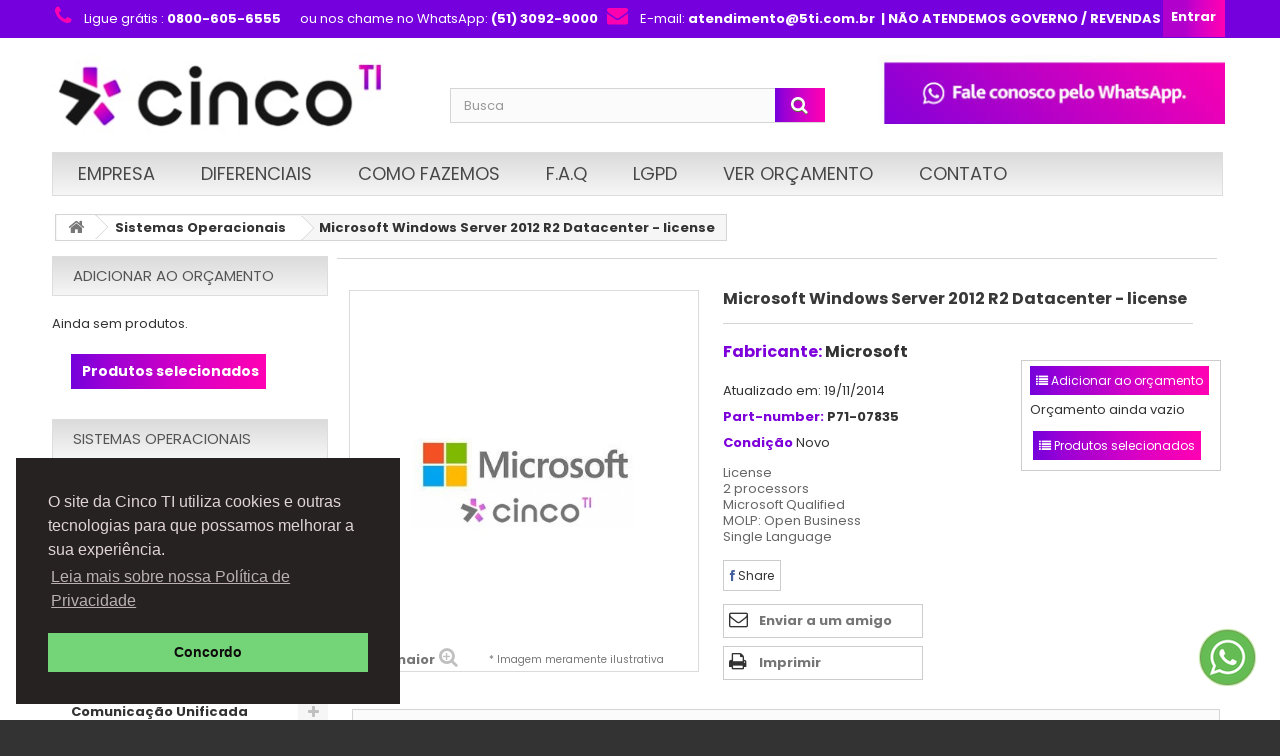

--- FILE ---
content_type: text/html; charset=utf-8
request_url: https://www.5ti.com.br/sistemas-operacionais/1660-microsoft-windows-server-2012-r2-datacenter-license.html
body_size: 27724
content:
<!DOCTYPE HTML> <!--[if lt IE 7]><html class="no-js lt-ie9 lt-ie8 lt-ie7 " lang="br"><![endif]--> <!--[if IE 7]><html class="no-js lt-ie9 lt-ie8 ie7" lang="br"><![endif]--> <!--[if IE 8]><html class="no-js lt-ie9 ie8" lang="br"><![endif]--> <!--[if gt IE 8]><html class="no-js ie9" lang="br"><![endif]--><html lang="br"><head><meta charset="utf-8" /><title>Microsoft Windows Server 2012 R2 Datacenter - license - Cinco TI</title><meta name="description" content="License2 processorsMicrosoft QualifiedMOLP: Open BusinessSingle Language" /><meta name="generator" content="Cinco TI" /><meta name="robots" content="index,follow" /><meta name="viewport" content="width=device-width, minimum-scale=0.25, maximum-scale=1.6, initial-scale=1.0" /><meta name="apple-mobile-web-app-capable" content="yes" /><link rel="icon" type="image/vnd.microsoft.icon" href="/img/favicon.ico?1762452739" /><link rel="shortcut icon" type="image/x-icon" href="/img/favicon.ico?1762452739" /><link rel="stylesheet" href="/themes/default-bootstrap/css/global.css" type="text/css" media="all" /><link rel="stylesheet" href="/themes/default-bootstrap/css/autoload/highdpi.css" type="text/css" media="all" /><link rel="stylesheet" href="/themes/default-bootstrap/css/autoload/responsive-tables.css" type="text/css" media="all" /><link rel="stylesheet" href="/themes/default-bootstrap/css/autoload/uniform.default.css" type="text/css" media="all" /><link rel="stylesheet" href="/themes/default-bootstrap/css/product.css" type="text/css" media="all" /><link rel="stylesheet" href="/themes/default-bootstrap/css/print.css" type="text/css" media="print" /><link rel="stylesheet" href="/js/jquery/plugins/fancybox/jquery.fancybox.css" type="text/css" media="all" /><link rel="stylesheet" href="/themes/default-bootstrap/css/modules/blockcategories/blockcategories.css" type="text/css" media="all" /><link rel="stylesheet" href="/themes/default-bootstrap/css/modules/blockcurrencies/blockcurrencies.css" type="text/css" media="all" /><link rel="stylesheet" href="/themes/default-bootstrap/css/modules/blocklanguages/blocklanguages.css" type="text/css" media="all" /><link rel="stylesheet" href="/themes/default-bootstrap/css/modules/blockcontact/blockcontact.css" type="text/css" media="all" /><link rel="stylesheet" href="/themes/default-bootstrap/css/modules/blockuserinfo/blockuserinfo.css" type="text/css" media="all" /><link rel="stylesheet" href="/modules/homefeatured/css/homefeatured.css" type="text/css" media="all" /><link rel="stylesheet" href="/modules/productaccessories/css/pa.css" type="text/css" media="all" /><link rel="stylesheet" href="/modules/productaccessories/css/jScrollPane.css" type="text/css" media="all" /><link rel="stylesheet" href="/modules/mailalerts/css/mailalerts.css" type="text/css" media="all" /><link rel="stylesheet" href="/modules/scrolltop/scrolltop.css" type="text/css" media="all" /><link rel="stylesheet" href="/modules/smartshortcode/css/font-awesome.min.css" type="text/css" media="all" /><link rel="stylesheet" href="/modules/smartshortcode/css/smartshortcode.css" type="text/css" media="all" /><link rel="stylesheet" href="/modules/smartshortcode/css/magnific-popup.css" type="text/css" media="all" /><link rel="stylesheet" href="/themes/default-bootstrap/css/modules/productscategory/css/productscategory.css" type="text/css" media="all" /><link rel="stylesheet" href="/themes/default-bootstrap/css/modules/blocksearch/blocksearch.css" type="text/css" media="all" /><link rel="stylesheet" href="/js/jquery/plugins/autocomplete/jquery.autocomplete.css" type="text/css" media="all" /><link rel="stylesheet" href="/themes/default-bootstrap/css/product_list.css" type="text/css" media="all" /><link rel="stylesheet" href="/modules/themeconfigurator/css/hooks.css" type="text/css" media="all" /><link rel="stylesheet" href="/modules/themeconfigurator/css/theme6.css" type="text/css" media="all" /><link rel="stylesheet" href="/modules/socialsharing/css/socialsharing.css" type="text/css" media="all" /><link rel="stylesheet" href="/themes/default-bootstrap/css/modules/blocktopmenu/css/blocktopmenu.css" type="text/css" media="all" /><link rel="stylesheet" href="/themes/default-bootstrap/css/modules/blocktopmenu/css/superfish-modified.css" type="text/css" media="all" /><link rel="stylesheet" href="/modules/quotique/views/css/quotique.css" type="text/css" media="all" /><link rel="stylesheet" href="/themes/default-bootstrap/css/modules/blocknewsletter/blocknewsletter.css" type="text/css" media="all" /><link rel="stylesheet" href="/modules/pccookieconsent/views/css/cookieconsent.min.css" type="text/css" media="all" /><link rel="stylesheet" href="/modules/whatsapp/views/css/whatsapp.css" type="text/css" media="all" /><link rel="stylesheet" href="/modules/sendtoafriend/sendtoafriend.css" type="text/css" media="all" /><meta property="og:type" content="og:product" /><meta property="og:title" content="Microsoft Windows Server 2012 R2 Datacenter - license - Cinco TI" /><meta property="og:image" content="https://www.5ti.com.br/1771/1660.jpg" /><meta property="og:site_name" content="Cinco TI" /><meta property="og:description" content="License2 processorsMicrosoft QualifiedMOLP: Open BusinessSingle Language" /><meta property="og:url" content="http://www.5ti.com.br/sistemas-operacionais/1660-microsoft-windows-server-2012-r2-datacenter-license.html" /><meta property="product:price:amount" content="0.00"/><meta property="product:price:currency" content="BRL"/><link rel="canonical" href="https://www.5ti.com.br/sistemas-operacionais/1660-microsoft-windows-server-2012-r2-datacenter-license.html"><meta property="og:type" content="product" /><meta property="og:url" content="https://www.5ti.com.br/sistemas-operacionais/1660-microsoft-windows-server-2012-r2-datacenter-license.html" /><meta property="og:title" content="Microsoft Windows Server 2012 R2 Datacenter - license - Cinco TI" /><meta property="og:site_name" content="Cinco TI" /><meta property="og:description" content="License2 processorsMicrosoft QualifiedMOLP: Open BusinessSingle Language" /><meta property="og:image" content="https://www.5ti.com.br/1771-large_default/microsoft-windows-server-2012-r2-datacenter-license.jpg" /><meta property="product:pretax_price:amount" content="0" /><meta property="product:pretax_price:currency" content="BRL" /><meta property="product:price:amount" content="0" /><meta property="product:price:currency" content="BRL" /><link rel="preconnect" href="https://fonts.googleapis.com"><link rel="preconnect" href="https://fonts.gstatic.com" crossorigin><link href="https://fonts.googleapis.com/css2?family=Poppins:ital,wght@0,100;0,200;0,300;0,400;0,500;0,600;0,700;0,800;0,900;1,100;1,200;1,300;1,400;1,500;1,600;1,700;1,800;1,900&display=swap" rel="stylesheet"><!--<link rel="stylesheet" href="https://fonts.googleapis.com/css?family=Open+Sans:300,600" type="text/css" media="all" /> <!--[if IE 8]> <script src="https://oss.maxcdn.com/libs/html5shiv/3.7.0/html5shiv.js"></script> <script src="https://oss.maxcdn.com/libs/respond.js/1.3.0/respond.min.js"></script> <![endif]--></head><body id="product" class="product product-1660 product-microsoft-windows-server-2012-r2-datacenter-license category-46 category-sistemas-operacionais hide-right-column lang_br"><div id="page"><div class="header-container"> <header id="header"><div class="banner"><div class="container"><div class="row"></div></div></div><div class="nav"><div class="container"><div class="row"> <nav><div class="header_user_info"> <a class="login" href="https://www.5ti.com.br/minha-conta" rel="nofollow" title="Entrar com sua conta de cliente"> Entrar </a></div><div id="contact-link"></div> <span class="shop-phone"> <i class="icon-phone"> </i>Ligue grátis : <strong>0800-605-6555 </strong> <strong> </strong>&nbsp;&nbsp; <i class="fa fa-whatsapp" aria-hidden="true"> </i>ou nos chame no WhatsApp: <strong>(51) 3092-9000</strong>&nbsp;&nbsp; <span class="shop-envelope"> <i class="icon-envelope"> </i>E-mail: <strong>atendimento@5ti.com.br</strong></span><strong>&nbsp;&nbsp;| N&Atilde;O ATENDEMOS GOVERNO / REVENDAS</span></strong></nav></div></div></div><div><div class="container"><div class="row"><div id="header_logo"> <a href="http://www.5ti.com.br/" title="Cinco TI"> <img class="logo img-responsive" src="https://www.5ti.com.br/img/cinco-ti-1656110480.jpg" alt="Cinco TI" width="380" height="90"/> </a></div><div id="search_block_top" class="col-sm-4 clearfix"><form id="searchbox" method="get" action="https://www.5ti.com.br/busca" > <input type="hidden" name="controller" value="search" /> <input type="hidden" name="orderby" value="position" /> <input type="hidden" name="orderway" value="desc" /> <input class="search_query form-control" type="text" id="search_query_top" name="search_query" placeholder="Busca" value="" /> <button type="submit" name="submit_search" class="btn btn-default button-search"> <span>Busca</span> </button></form></div><div id="block_top_menu" class="sf-contener clearfix col-lg-12"><div class="cat-title">Menu</div><ul class="sf-menu clearfix menu-content"><li><a href="https://www.5ti.com.br/content/1-empresa" title=" Empresa"> Empresa</a></li><li><a href="https://www.5ti.com.br/content/2-diferenciais" title="Diferenciais">Diferenciais</a></li><li><a href="https://www.5ti.com.br/content/8-como-fazemos" title="Como Fazemos">Como Fazemos</a></li><li><a href="https://www.5ti.com.br/content/11-faq" title="F.A.Q">F.A.Q</a></li><li><a href="https://www.5ti.com.br/content/32-lgpd" title="LGPD">LGPD</a></li><li><a href="https://www.5ti.com.br/module/quotique/list" title="Ver Or&ccedil;amento">Ver Or&ccedil;amento</a></li><li><a href="https://www.5ti.com.br/content/38-contato" title="Contato">Contato</a></li></ul></div><p></p><p><a href="https://wa.me/555130929000" target="_blank"><img src="../img/cms/botao_whatsapp_cinco_new_2.jpg" alt="Superior" width="388" height="75" /></a></p></div></div></div> </header></div><div class="columns-container"><div id="columns" class="container"><div class="breadcrumb clearfix"> <a class="home" href="http://www.5ti.com.br/" title="Voltar para a P&aacute;gina Inicial"><i class="icon-home"></i></a> <span class="navigation-pipe" >&gt;</span> <a href="https://www.5ti.com.br/46-sistemas-operacionais" title="Sistemas Operacionais">Sistemas Operacionais</a><span class="navigation-pipe">></span>Microsoft Windows Server 2012 R2 Datacenter - license</div><div class="row"><div id="top_column" class="center_column col-xs-12 col-sm-12"></div></div><div class="row"><div id="left_column" class="column col-xs-12 col-sm-3"><div class="block" id="quotiqueBlock"><p class="title_block"> <a href="https://www.5ti.com.br/module/quotique/list">Adicionar ao orçamento</a></p><div class="block_content"><p class="text">Ainda sem produtos.</p><div class="quotique_column_button no-print"><button type="button" name="showQuotiqueList" class="btn btn-primary button button-medium"><span>Produtos selecionados</span></button></div></div></div><div id="categories_block_left" class="block"><h2 class="title_block"> Sistemas Operacionais</h2><div class="block_content"><ul class="tree dhtml"><li > <a href="https://www.5ti.com.br/141-acessorios" title="Os mais variados, confi&amp;aacute;veis, dur&amp;aacute;veis e pr&amp;aacute;ticos acess&amp;oacute;rios de inform&amp;aacute;tica voc&amp;ecirc; encontra aqui na Cinco TI. Nessa p&amp;aacute;gina voc&amp;ecirc; tem acesso a uma s&amp;eacute;rie de dispositivos, como adaptadores de energia, teclado com mouse, m&amp;oacute;dulo de bateria externo e muito mais. Tudo para facilitar o dia a dia tanto da sua resid&amp;ecirc;ncia quanto da sua empresa voc&amp;ecirc; encontra aqui!"> Acessórios </a></li><li > <a href="https://www.5ti.com.br/50-aplicativos" title="Na Cinco TI voc&amp;ecirc; encontra diversas Licen&amp;ccedil;as de Software para Empresas dos mais variados segmentos. Busque por licen&amp;ccedil;as para as mais diferentes aplica&amp;ccedil;&amp;otilde;es, como, por exemplo, gerenciamento de projetos, de documentos ou produ&amp;ccedil;&amp;atilde;o gr&amp;aacute;fica. Aqui voc&amp;ecirc; compra licen&amp;ccedil;a para aplicativos Microsoft, Adobe, Corel, HP, IBM, entre muitas outras!"> Aplicativos </a><ul><li > <a href="https://www.5ti.com.br/123-documentos" title="Encontre aqui Softwares de Gerenciamento de Arquivos para sua empresa produzir mais e melhor! Com eles, voc&amp;ecirc; cria, edita e gerencia documentos com um aplicativo licenciado, o que garante o desempenho e a seguran&amp;ccedil;a prometidos pelos fabricantes. Na Cinco TI voc&amp;ecirc; pode comprar softwares de gerenciamento criados por empresas que s&amp;atilde;o refer&amp;ecirc;ncia na &amp;aacute;rea, como Adobe, Microsoft, HP, Cisco e mais."> Documentos </a></li><li > <a href="https://www.5ti.com.br/142-gerenciamento" title="Encontre diversos Softwares de Gerenciamento de Projetos aqui na Cinco TI. Adquira Licen&amp;ccedil;a Windows, Assinatura Red Hat Enterprise, Licen&amp;ccedil;a Autodesk, entre muitos outros aplicativos de gerenciamento que ajudam na otimiza&amp;ccedil;&amp;atilde;o de processos e na gest&amp;atilde;o de projetos dentro da sua empresa."> Gerenciamento </a></li><li class="last"> <a href="https://www.5ti.com.br/122-graficos" title="Adquira Aplicativos de Imagens licenciados e usufrua dos softwares com a qualidade e seguran&amp;ccedil;a garantidas pelo fabricante. Na Cinco TI voc&amp;ecirc; encontra diversas licen&amp;ccedil;as de softwares gr&amp;aacute;ficos das principais empresas da &amp;aacute;rea: Aplicativos Adobe, Corel, Autodesk, Microsoft, entre outros."> Gráficos </a></li></ul></li><li > <a href="https://www.5ti.com.br/40-armazenamento" title="Hoje possu&amp;iacute;mos um n&amp;uacute;mero cada vez maior de dados e informa&amp;ccedil;&amp;otilde;es. Justamente por isso, &amp;eacute; necess&amp;aacute;rio ter um equipamento de armazenamento que seja espa&amp;ccedil;oso, al&amp;eacute;m de seguro e &amp;aacute;gil. Aqui na Cinco TI voc&amp;ecirc; encontra equipamentos de v&amp;aacute;rias marcas e com diversos modelos. S&amp;atilde;o HDs externos, discos r&amp;iacute;gidos e unidades de fitas. Com capacidades que variam de 4GB at&amp;eacute; 24 TB, voc&amp;ecirc; encontra o equipamento com a capacidade exata que necessita."> Armazenamento </a><ul><li > <a href="https://www.5ti.com.br/74-disco-rigido" title="Comprar disco r&amp;iacute;gido na Cinco TI &amp;eacute; certeza de adquirir um equipamento eficiente, dur&amp;aacute;vel, com &amp;oacute;tima performance e com o melhor pre&amp;ccedil;o e condi&amp;ccedil;&amp;otilde;es de pagamento. A nossa linha de disco r&amp;iacute;gidos conta com v&amp;aacute;rios modelos, marcas e capacidades de armazenamento. Aqui voc&amp;ecirc; encontra desde modelos mais resid&amp;ecirc;nciais como HDs com 512GB de mem&amp;oacute;ria at&amp;eacute; modelos voltados para uso empresarial e profissional, com capacidades de at&amp;eacute; 2TB ou mais."> Disco Rígido </a></li><li > <a href="https://www.5ti.com.br/182-ssd-solid-state-drive" title="Seus dados provavelmente s&amp;atilde;o seu ativo mais importante. Para armazenamento, voc&amp;ecirc; precisa de desempenho sem concess&amp;otilde;es e alta confiabilidade. A Cinco TI oferece uma linha de SSD ultrarr&amp;aacute;pidas em v&amp;aacute;rias capacidades. As unidades de estado s&amp;oacute;lido n&amp;atilde;o cont&amp;ecirc;m partes m&amp;oacute;veis, tornando-as mais confi&amp;aacute;veis do que as unidades de disco r&amp;iacute;gido SATA ou SAS e muito mais r&amp;aacute;pidas."> SSD (Solid State Drive) </a></li><li > <a href="https://www.5ti.com.br/64-storage" title="Se a sua empresa demanda muita armazenagem&amp;nbsp;de dados e informa&amp;ccedil;&amp;atilde;o, ent&amp;atilde;o voc&amp;ecirc; deve pensar em comprar storage para o seu neg&amp;oacute;cio. Aqui na Cinco TI voc&amp;ecirc; encontra modelos com variadas configura&amp;ccedil;&amp;otilde;es e tipos de hardware de marcas refer&amp;ecirc;ncia no segmento, como Lenovo, HP, Dell, IBM, entre outras."> Storage </a></li><li class="last"> <a href="https://www.5ti.com.br/65-unidade-de-fita" title="Seja quem trabalha com audiovisual ou apenas precisa armazenar grandes quantidades de dados em uma m&amp;iacute;dia f&amp;iacute;sica com grande capacidade, segura e tamb&amp;eacute;m de muita durabilidade e vida &amp;uacute;il sempre pode contar com a unidade de fita. Aqui na Cinco TI voc&amp;ecirc; encontra equipamentos com &amp;oacute;tima velocidade de grava&amp;ccedil;&amp;atilde;o de dados, grande capacidade e ainda compatibilidade com diversas m&amp;aacute;quinas e sofwares.&amp;nbsp;"> Unidade de Fita </a></li></ul></li><li > <a href="https://www.5ti.com.br/83-audio-video" title="Na Cinco TI voc&amp;ecirc; encontra v&amp;aacute;rias op&amp;ccedil;&amp;otilde;es de Equipamentos Audiovisuais para Empresa. S&amp;atilde;o diversos modelos de televis&amp;otilde;es e monitores de LED, c&amp;acirc;meras IP para monitoramento, c&amp;acirc;meras digitais, gravadores de v&amp;iacute;deo, projetores, encoders, placas de v&amp;iacute;deo e muito mais. Navegue pelas subcategorias e encontre os equipamentos ideais para sua empresa - o que voc&amp;ecirc; precisa est&amp;aacute; aqui!"> Áudio &amp; Vídeo </a><ul><li > <a href="https://www.5ti.com.br/108-cameras-digitais" title=""> Câmeras Digitais </a></li><li > <a href="https://www.5ti.com.br/23-cameras-ip" title="Confira as melhores op&amp;ccedil;&amp;otilde;es e condi&amp;ccedil;&amp;otilde;es para comprar c&amp;acirc;meras de seguran&amp;ccedil;a e garantir que o patrim&amp;ocirc;nio da sua empresa ou da sua fam&amp;iacute;lia esteja sempre seguro e resguardado. Aqui na Cinco TI voc&amp;ecirc; encontra diversas marcas e modelos, desde aquelas c&amp;acirc;meras mais comuns at&amp;eacute; modelos com vis&amp;atilde;o noturna e armazenamento interno de 2GB de grava&amp;ccedil;&amp;atilde;o e tecnologia Wireless. Tudo o que voc&amp;ecirc; precisa para ter mais seguran&amp;ccedil;a voc&amp;ecirc; encontra aqui!"> Câmeras IP </a></li><li > <a href="https://www.5ti.com.br/113-encapsulamentos" title=""> Encapsulamentos </a></li><li > <a href="https://www.5ti.com.br/156-encoders" title=""> Encoders </a></li><li > <a href="https://www.5ti.com.br/148-gravador-de-video" title=""> Gravador de vídeo </a></li><li > <a href="https://www.5ti.com.br/84-monitores" title=""> Monitores </a></li><li > <a href="https://www.5ti.com.br/157-placas-de-video" title=""> Placas de Vídeo </a></li><li > <a href="https://www.5ti.com.br/121-projetores" title="Para garantir mais praticidade e qualidade em reuni&amp;otilde;es e apresenta&amp;ccedil;&amp;otilde;es, aqui na 5TI voc&amp;ecirc; encontra modelos das melhores marcas do mercado. Nossas op&amp;ccedil;&amp;otilde;es s&amp;atilde;o diversas: modelos com resolu&amp;ccedil;&amp;otilde;es que variam de 800x600 a 1600x1200; conex&amp;otilde;es via wireless, cabo, entrada USB ou Ethernet; e portas HDMI, USB e VGA - al&amp;eacute;m de entradas h&amp;iacute;bridas. O modelo perfeito para suprir as necessidades da sua empresa est&amp;aacute; aqui!"> Projetores </a></li><li > <a href="https://www.5ti.com.br/183-switches" title=""> Switches </a></li><li class="last"> <a href="https://www.5ti.com.br/85-tv" title=""> TV </a></li></ul></li><li > <a href="https://www.5ti.com.br/16-automacao" title="Os melhores pre&amp;ccedil;os e marcas em equipamentos para automa&amp;ccedil;&amp;atilde;o comercial voc&amp;ecirc; encontra aqui na Cinco TI! Deixe a infraestrutura da sua empresa muito mais completa, &amp;aacute;gil e eficiente; confira nossas op&amp;ccedil;&amp;otilde;es de caixa registradora, impressoras matriciais, monitores, leitores de c&amp;oacute;digo de barras, balan&amp;ccedil;as e os mais diversos acess&amp;oacute;rios e equipamentos."> Automação </a><ul><li > <a href="https://www.5ti.com.br/29-acessorios" title=""> Acessórios </a></li><li > <a href="https://www.5ti.com.br/61-automacao-industrial" title=""> Automação Industrial </a></li><li > <a href="https://www.5ti.com.br/160-balanca" title=""> Balança </a></li><li > <a href="https://www.5ti.com.br/178-climatizacao" title=""> Climatização </a></li><li > <a href="https://www.5ti.com.br/71-coletor-de-dados" title=""> Coletor de Dados </a></li><li > <a href="https://www.5ti.com.br/59-computadores-para-pdv" title=""> Computadores para PDV </a></li><li > <a href="https://www.5ti.com.br/60-contadora-de-cedulas-e-moedas" title=""> Contadora de Cédulas e Moedas </a></li><li > <a href="https://www.5ti.com.br/171-controle-de-acessos" title=""> Controle de Acessos </a></li><li > <a href="https://www.5ti.com.br/162-display-de-cliente" title=""> Display de cliente </a></li><li > <a href="https://www.5ti.com.br/155-gaveta-de-dinheiro" title=""> Gaveta de Dinheiro </a></li><li > <a href="https://www.5ti.com.br/150-impressora-de-cartao" title=""> Impressora de Cartão </a></li><li > <a href="https://www.5ti.com.br/164-impressora-de-pulseira" title=""> Impressora de Pulseira </a></li><li > <a href="https://www.5ti.com.br/165-impressora-portatil" title=""> Impressora Portátil </a></li><li > <a href="https://www.5ti.com.br/53-impressoras-de-cheque" title=""> Impressoras de Cheque </a></li><li > <a href="https://www.5ti.com.br/93-impressoras-de-etiqueta" title=""> Impressoras de Etiqueta </a></li><li > <a href="https://www.5ti.com.br/94-impressoras-fiscais" title=""> Impressoras Fiscais </a></li><li > <a href="https://www.5ti.com.br/54-impressoras-matriciais" title=""> Impressoras Matriciais </a></li><li > <a href="https://www.5ti.com.br/173-impressoras-nao-fiscais" title=""> Impressoras Não Fiscais </a></li><li > <a href="https://www.5ti.com.br/144-leitor-biometrico" title=""> Leitor Biométrico </a></li><li > <a href="https://www.5ti.com.br/57-leitor-de-cartao-magnetico" title=""> Leitor de Cartão Magnético </a></li><li > <a href="https://www.5ti.com.br/72-leitor-de-codigo-de-barras" title=""> Leitor de Código de Barras </a><ul><li class="last"> <a href="https://www.5ti.com.br/175-leitor-ccd" title=""> Leitor CCD </a></li></ul></li><li > <a href="https://www.5ti.com.br/58-monitor-touchscreen" title=""> Monitor Touchscreen </a></li><li > <a href="https://www.5ti.com.br/179-mouse-usb" title=""> MOUSE USB </a></li><li > <a href="https://www.5ti.com.br/180-mouse-usb" title=""> Mouse USB </a></li><li > <a href="https://www.5ti.com.br/181-pager" title=""> Pager </a></li><li > <a href="https://www.5ti.com.br/55-pin-pad" title=""> Pin Pad </a></li><li > <a href="https://www.5ti.com.br/32-registradora" title=""> Registradora </a></li><li > <a href="https://www.5ti.com.br/56-relogio-de-ponto" title=""> Relógio de Ponto </a></li><li > <a href="https://www.5ti.com.br/166-sat-fiscal" title=""> SAT Fiscal </a></li><li > <a href="https://www.5ti.com.br/167-teclado-programavel" title=""> Teclado Programável </a></li><li > <a href="https://www.5ti.com.br/177-terminal-de-autoatendimento" title=""> Terminal de Autoatendimento </a></li><li > <a href="https://www.5ti.com.br/62-terminal-de-consulta" title=""> Terminal de Consulta </a></li><li > <a href="https://www.5ti.com.br/168-terminal-programavel" title=""> Terminal Programável </a></li><li class="last"> <a href="https://www.5ti.com.br/174-wireless" title=""> Wireless </a></li></ul></li><li > <a href="https://www.5ti.com.br/47-banco-de-dados" title="As melhores marcas de Software de Banco de Dados para Empresas com os menores pre&amp;ccedil;os voc&amp;ecirc; encontra aqui na Cinco TI! Confira op&amp;ccedil;&amp;otilde;es de SQL Server 2014 de grandes empresas do segmento como Microsoft, Argox e Lenovo para deixar a log&amp;iacute;stica de sua empresa ainda mais simples e otimizada."> Banco de Dados </a><ul><li class="last"> <a href="https://www.5ti.com.br/103-sql-server-2014" title=""> SQL Server 2014 </a></li></ul></li><li > <a href="https://www.5ti.com.br/45-computadores" title="Comprar computadores para empresa &amp;eacute; uma tarefa muitas vezes cansativa e dificil. Felizmente, aqui na Cinco TI voc&amp;ecirc; encontra grande variedade de modelos, marcas e estilos de computador. Seja qual for a necessidade do seu neg&amp;oacute;cio, n&amp;oacute;s temos op&amp;ccedil;&amp;otilde;es para suprir a sua demanda. S&amp;atilde;o desktops, notebooks, gabinetes, all in ones e mais. Al&amp;eacute;m disso, temos grandes marcas, como Apple, Dell, Lenovo, HP, Acer, entre outras."> Computadores </a><ul><li > <a href="https://www.5ti.com.br/159-acessorios" title=""> Acessórios </a></li><li > <a href="https://www.5ti.com.br/131-all-in-one" title="Procurando qualificar as m&amp;aacute;quinas da sua empresa? A Cinco TI tem os melhores computadores All in One do mercado, das principais e mais renomadas marcas de tecnologia (como Apple, Dell, HP, Lenovo, LG, e muitas outras). Conhe&amp;ccedil;a a nossa linha de computadores para empresas, que conta com diversas configura&amp;ccedil;&amp;otilde;es de mem&amp;oacute;ria, processamento e display, e atualize a infraestrutura tecnol&amp;oacute;gica do seu neg&amp;oacute;cio agora mesmo!"> All-In-One </a></li><li > <a href="https://www.5ti.com.br/134-desktops" title="Computadores desktop oferecem muitas facilidades e vantagens para a sua empresa - e aqui na Cinco TI voc&amp;ecirc; tem os melhores pre&amp;ccedil;os e condi&amp;ccedil;&amp;otilde;es para ampliar ou renovar a infraestrutura do seu neg&amp;oacute;cio! Conhe&amp;ccedil;a a nossa linha de desktop em promo&amp;ccedil;&amp;atilde;o, com algumas das marcas mais reconhecidas do mercado, como Lenovo, HP, Apple, entre outras. Aqui, al&amp;eacute;m de desktop all in one, voc&amp;ecirc; encontra modelos com variadas configura&amp;ccedil;&amp;otilde;es de hardware para atender &amp;agrave;s mais diversas necessidades!"> Desktops </a></li><li > <a href="https://www.5ti.com.br/67-notebooks" title="Aqui na Cinco TI voc&amp;ecirc; encontra uma linha completa e diversificada de notebook para empresas , com configura&amp;ccedil;&amp;otilde;es pensadas para atender &amp;agrave;s necessidades do seu neg&amp;oacute;cio. &amp;Oacute;timos para quem precisa de mais mobilidade e efici&amp;ecirc;ncia, o laptop para empresas vai trazer mais praticidade e qualidade para o seu neg&amp;oacute;cio. Confira modelos das principais marcas do mercado (como Acer, HP, Dell, Apple e Sony) com diversas configura&amp;ccedil;&amp;otilde;es de mem&amp;oacute;ria, processamento e display. Aproveite nossas ofertas de notebook e qualifique a sua empresa!"> Notebooks </a></li><li > <a href="https://www.5ti.com.br/70-thin-client" title=""> Thin Client </a></li><li > <a href="https://www.5ti.com.br/69-ultrabook" title="Os ultrabooks trazem o que h&amp;aacute; de melhor em configura&amp;ccedil;&amp;atilde;o, praticidade e desempenho para o seu neg&amp;oacute;cio. Na Cinco TI, voc&amp;ecirc; encontra os melhores ultrabooks das marcas mais prestigiadas do mercado, como Dell, HP, Asus, Lenovo, entre outras. Conhe&amp;ccedil;a a nossa linha de notebook para empresas e descubra o rendimento e a mobilidade que s&amp;oacute; os ultrabooks podem oferecer para o seu neg&amp;oacute;cio!"> Ultrabook </a></li><li class="last"> <a href="https://www.5ti.com.br/68-workstation" title=""> Workstation </a></li></ul></li><li > <a href="https://www.5ti.com.br/42-comunicacao-unificada" title=""> Comunicação Unificada </a><ul><li > <a href="https://www.5ti.com.br/77-audio-conferencia" title=""> Áudio Conferência </a></li><li > <a href="https://www.5ti.com.br/79-telefonia-ip" title=""> Telefonia IP </a></li><li class="last"> <a href="https://www.5ti.com.br/78-video-conferencia" title=""> Vídeo Conferência </a></li></ul></li><li > <a href="https://www.5ti.com.br/48-extensoes-de-garantia" title="Na Cinco TI voc&amp;ecirc; encontra Extens&amp;atilde;o de Garantia de Software para os aplicativos utilizados em sua empresa. Suporte t&amp;eacute;cnico e manuten&amp;ccedil;&amp;atilde;o de pe&amp;ccedil;as s&amp;atilde;o alguns dos servi&amp;ccedil;os oferecidos pelos fabricantes. Adquira uma Extens&amp;atilde;o de Garantia Cisco, Apple, HP, Motorola, Lenovo, entre outras, garanta a qualidade dos programas utilizados pela sua empresa e esteja preparado para imprevistos."> Extensões de Garantia </a></li><li > <a href="https://www.5ti.com.br/41-impressao-escaneamento" title="Com um ampla linha de impressoras e scanners, a Cinco TI te ajuda a qualificar a estrutura da sua empresa! Diversos modelos (jato de tinta, laser, plotters, matriarcais, multifuncionais e at&amp;eacute; impressoras 3D, entre outros) com uma grande variedade de velocidade e resolu&amp;ccedil;&amp;atilde;o de impress&amp;atilde;o e ainda fun&amp;ccedil;&amp;otilde;es extras. Aproveite as melhores marcas do mercado, como HP, Lexmark, Xerox e Epson, e tenha mais efici&amp;ecirc;ncia e qualidade na estrutura de impress&amp;atilde;o da sua empresa!"> Impressão &amp; Escaneamento </a><ul><li > <a href="https://www.5ti.com.br/151-acessorios" title=""> Acessórios </a></li><li > <a href="https://www.5ti.com.br/170-impressoras-3d" title=""> Impressoras 3D </a></li><li > <a href="https://www.5ti.com.br/176-impressoras-de-cera" title=""> Impressoras de Cera </a></li><li > <a href="https://www.5ti.com.br/133-impressoras-jato-de-tinta" title=""> Impressoras Jato de Tinta </a></li><li > <a href="https://www.5ti.com.br/102-impressoras-laser" title="Fundamental na infraestrutura tecnol&amp;oacute;gica de uma empresa, a impressora laser une custo-benef&amp;iacute;cio com performance &amp;aacute;gil e eficiente. Nessa p&amp;aacute;gina voc&amp;ecirc; encontra marcas e modelos para atender a diversas necessidades - desde empresas que precisam de m&amp;aacute;quinas com grande velocidade de impress&amp;atilde;o, at&amp;eacute; aquelas que demandam um grande volume de impress&amp;atilde;o di&amp;aacute;rio. Confira modelos Lexmark, HP, Xerox, entre outros, com as melhores condi&amp;ccedil;&amp;otilde;es de pagamento."> Impressoras Laser </a></li><li > <a href="https://www.5ti.com.br/172-impressoras-matriciais" title=""> Impressoras Matriciais </a></li><li > <a href="https://www.5ti.com.br/95-impressoras-termicas" title=""> Impressoras Térmicas </a></li><li > <a href="https://www.5ti.com.br/101-multifuncionais" title="Concentrando m&amp;uacute;ltiplas fun&amp;ccedil;&amp;otilde;es, a impressora multifuncional tem o potencial de reduzir os custos de uma empresa (adquirindo apenas um produto ao inv&amp;eacute;s de dois, tr&amp;ecirc;s ou mais) e contribui para a efici&amp;ecirc;ncia nas atividades do dia a dia. Aqui na 5TI, voc&amp;ecirc; encontra modelos das marcas mais confi&amp;aacute;veis do mercado - como Xerox, Lexmark, Epson, entre outras - que funcionam como impressora, scanner e fotocopiadora, prop&amp;iacute;cios para atender &amp;agrave;s necessidades de empresas pequenas, m&amp;eacute;dias e grandes."> Multifuncionais </a></li><li > <a href="https://www.5ti.com.br/96-plotters" title=""> Plotters </a></li><li class="last"> <a href="https://www.5ti.com.br/132-scanners" title=""> Scanners </a></li></ul></li><li > <a href="https://www.5ti.com.br/39-infraestrutura-energia" title="A nossa linha de infraestrutura de computadores e equipamentos de energia ir&amp;aacute; prestar todo o suporte que voc&amp;ecirc; ou a sua empresa precisam para realizar suas tarefas com seguran&amp;ccedil;a e tranquilidade. Aqui na Cinco TI voc&amp;ecirc; encontra nobreak, cabos de for&amp;ccedil;a, PDUs, e muito mais. S&amp;atilde;o diversos modelos de marcas reconhecidas e refer&amp;ecirc;ncias no segmento, como APC, Eaton, HP e muito mais!"> Infraestrutura &amp; Energia </a><ul><li > <a href="https://www.5ti.com.br/154-acessorios" title=""> Acessórios </a></li><li > <a href="https://www.5ti.com.br/117-estabilizadores" title=""> Estabilizadores </a></li><li > <a href="https://www.5ti.com.br/80-no-breaks" title="Comprar no-breaks que sejam confi&amp;aacute;veis, eficientes e, claro, com os melhores pre&amp;ccedil;os e condi&amp;ccedil;&amp;otilde;es &amp;eacute; aqui na Cinco TI. Nossa linha envolve v&amp;aacute;rios modelos e marcas de no-breaks com capacidades distintas e fun&amp;ccedil;&amp;otilde;es extras, tudo para que voc&amp;ecirc; ou sua empresa possa usar suas m&amp;aacute;quinas com total tranquilidade e seguran&amp;ccedil;a."> No-breaks </a></li><li > <a href="https://www.5ti.com.br/184-patch-panel" title=""> Patch Panel </a></li><li > <a href="https://www.5ti.com.br/129-racks" title=""> Racks </a></li><li class="last"> <a href="https://www.5ti.com.br/130-reguas" title=""> Réguas </a></li></ul></li><li > <a href="https://www.5ti.com.br/44-mobilidade" title=""> Mobilidade </a><ul><li > <a href="https://www.5ti.com.br/82-smartphones" title=""> Smartphones </a></li><li class="last"> <a href="https://www.5ti.com.br/81-tablets" title=""> Tablets </a></li></ul></li><li > <a href="https://www.5ti.com.br/158-protecao-de-dados" title=""> Proteção de dados </a></li><li > <a href="https://www.5ti.com.br/14-redes" title="Tudo o que voc&amp;ecirc; precisa em equipamentos de rede em apenas uma p&amp;aacute;gina. Encontre os acess&amp;oacute;rios e dispositivos para as mais diversas necessidades e configura&amp;ccedil;&amp;otilde;es de rede, seja ela residencial ou empresarial. Com marcas renomadas como HP, Lenovo, Sony, HP e outras, temos uma linha diversa que vai desde fontes e antenas at&amp;eacute; placas de rede, switchs, roteadores, controladores Wireless e muito mais. Encontre o que voc&amp;ecirc; precisa de forma &amp;aacute;gil e f&amp;aacute;cil."> Redes </a><ul><li > <a href="https://www.5ti.com.br/138-acessorios" title=""> Acessórios </a></li><li > <a href="https://www.5ti.com.br/20-antenas" title="Comprar antena &amp;eacute; uma &amp;oacute;tima op&amp;ccedil;&amp;atilde;o para quem n&amp;atilde;o aguenta mais aquela conex&amp;atilde;o lenta e est&amp;aacute; precisando aumentar a velocidade de transmiss&amp;atilde;o de dados. Aqui na Cinco TI voc&amp;ecirc; encontra produtos das marcas mais reconhecidas do segmento, como Cisco, Sony, HP, TP-Link e outras. Al&amp;eacute;m disso, temos v&amp;aacute;rios modelos com designs e velocidades de transmiss&amp;atilde;o diferenciados, tudo para surpir as mais diversas necessidades."> Antenas </a></li><li > <a href="https://www.5ti.com.br/137-cabo" title=""> Cabo </a></li><li > <a href="https://www.5ti.com.br/112-chassis" title=""> Chassis </a></li><li > <a href="https://www.5ti.com.br/106-chaveadores" title=""> Chaveadores </a></li><li > <a href="https://www.5ti.com.br/111-controladores-wireless" title=""> Controladores Wireless </a></li><li > <a href="https://www.5ti.com.br/107-conversores-de-midia" title="Aqui na Cinco TI voc&amp;ecirc; encontra uma grande variedade em conversor de m&amp;iacute;dia ! Nossa linha de produtos conta com diversas marcas, como Planet, Flexport, Cisco e muitas outras, tudo para voc&amp;ecirc; converter seus dados e arquivos com seguran&amp;ccedil;a, praticidade e muita agilidade."> Conversores de Mídia </a></li><li > <a href="https://www.5ti.com.br/149-fontes" title=""> Fontes </a></li><li > <a href="https://www.5ti.com.br/136-modulo-de-expansao" title=""> Módulo de expansão </a></li><li > <a href="https://www.5ti.com.br/139-monitoramento-ambiental-e-de-seguranca" title=""> Monitoramento ambiental e de segurança </a></li><li > <a href="https://www.5ti.com.br/109-pontos-de-acesso" title=""> Pontos de Acesso </a></li><li > <a href="https://www.5ti.com.br/104-roteadores" title="Para garantir que o seu neg&amp;oacute;cio tenha uma conex&amp;atilde;o est&amp;aacute;vel e r&amp;aacute;pida com a Internet, os roteadores de qualidade s&amp;atilde;o equipamentos-chave. Aqui na 5TI voc&amp;ecirc; pode escolher entre modelos de marcas refer&amp;ecirc;ncia do segmento, como D-Link, Cesco, TP-Link, 3Com, entre outras; e com velocidades de transmiss&amp;atilde;o que v&amp;atilde;o de 10/100 Mbps at&amp;eacute; 10/100/1000 Mbps."> Roteadores </a></li><li > <a href="https://www.5ti.com.br/110-servidores-de-impressao" title=""> Servidores de Impressão </a></li><li class="last"> <a href="https://www.5ti.com.br/105-switches" title="Comprar switches &amp;eacute; na Cinco TI. Aqui voc&amp;ecirc; encontra v&amp;aacute;rias op&amp;ccedil;&amp;otilde;es de tipos de switch para suprir todas suas necessidades, sejam elas empresariais, residenciais ou de escrit&amp;oacute;rio. S&amp;atilde;o v&amp;aacute;rios modelos de switch gerenci&amp;aacute;vel , n&amp;atilde;o gerenci&amp;aacute;vel, empilh&amp;aacute;veis ou, ainda, gerenci&amp;aacute;veis e empilh&amp;aacute;veis - al&amp;eacute;m de switches com diversas outras funcionalidades. Mais informa&amp;ccedil;&amp;otilde;es sobre Switches."> Switches </a></li></ul></li><li > <a href="https://www.5ti.com.br/52-seguranca" title=""> Segurança </a><ul><li > <a href="https://www.5ti.com.br/90-antivirus" title=""> Antivírus </a></li><li class="last"> <a href="https://www.5ti.com.br/91-firewall" title=""> Firewall </a></li></ul></li><li > <a href="https://www.5ti.com.br/92-servicos-garantias" title=""> Serviços &amp; Garantias </a></li><li > <a href="https://www.5ti.com.br/3-servidores" title="Comprar servidores online com uma grande variedade de marcas, modelos, configura&amp;ccedil;&amp;otilde;es e especifica&amp;ccedil;&amp;otilde;es em servidores, processadores, fontes, mem&amp;oacute;rias e acess&amp;oacute;rios: tudo isso voc&amp;ecirc; encontra aqui! A Cinco TI conta com tudo o que voc&amp;ecirc; precisa para instalar uma rede de servidores confi&amp;aacute;vel e &amp;aacute;gil na sua empresa. Aproveite pre&amp;ccedil;os imbat&amp;iacute;veis e &amp;oacute;timas condi&amp;ccedil;&amp;otilde;es de pagamento."> Servidores </a><ul><li > <a href="https://www.5ti.com.br/153-acessorios" title=""> Acessórios </a></li><li > <a href="https://www.5ti.com.br/12-controladoras" title=""> Controladoras </a></li><li > <a href="https://www.5ti.com.br/18-fontes" title="Sua fonte queimou? Ou ent&amp;atilde;o precisa renovar os equipamentos da sua empresa? Aqui na Cinco TI voc&amp;ecirc; tem os melhores pre&amp;ccedil;os e condi&amp;ccedil;&amp;otilde;es para comprar fonte de computador! Aproveite a nossa linha diversificada e completa, com equipamentos de marcas como HP, Dell, Lenovo e muito mais, tudo com m&amp;aacute;xima performance e durabilidade acima da m&amp;eacute;dia."> Fontes </a></li><li > <a href="https://www.5ti.com.br/124-memorias" title=""> Memórias </a></li><li > <a href="https://www.5ti.com.br/75-processadores" title=""> Processadores </a></li><li > <a href="https://www.5ti.com.br/73-servidores-blade" title=""> Servidores Blade </a></li><li > <a href="https://www.5ti.com.br/126-servidores-rack" title="Servidores rack trazem mais praticidade, especialmente em empresas ou ambientes mais compactos, j&amp;aacute; que podem ser empilhados e armazenados de forma mais f&amp;aacute;cil. Aqui na Cinco TI voc&amp;ecirc; encontra uma grande veridade de modelos e marcas, tudo com tecnologia de ponta, alt&amp;iacute;ssimo rendimento, seguran&amp;ccedil;a e agilidade na transmiss&amp;atilde;o de dados. Voc&amp;ecirc; pode escolher entre grandes marcas do segmente, por exemplo, IBM, Lenovo, Dell, entre outras, e modelos que podem ter at&amp;eacute; 96GB de mem&amp;oacute;ria, HDs com capacidade de 16TB e processadores Quad-Core."> Servidores Rack </a></li><li > <a href="https://www.5ti.com.br/125-servidores-torre" title="Os servidores torre possuem um design diferenciado, que se assemelha a um gabinete de desktop. Por isso, trazem novas possibildades de posicionamento e armazenamento do servidor, inovando na forma como ele &amp;eacute; colocado nos ambientes. Al&amp;eacute;m do design divergente, a nossa linha de servidores torre tamb&amp;eacute;m conta com muita efici&amp;ecirc;ncia e performance, com modelos de v&amp;aacute;rias marcas e diversas configura&amp;ccedil;&amp;otilde;es de hardware."> Servidores Torre </a></li><li class="last"> <a href="https://www.5ti.com.br/76-ventiladores" title=""> Ventiladores </a></li></ul></li><li > <a href="https://www.5ti.com.br/46-sistemas-operacionais" class="selected" title=""> Sistemas Operacionais </a><ul><li > <a href="https://www.5ti.com.br/89-linux" title=""> Linux </a></li><li class="last"> <a href="https://www.5ti.com.br/86-windows" title=""> Windows </a></li></ul></li><li > <a href="https://www.5ti.com.br/97-suprimentos" title=""> Suprimentos </a><ul><li > <a href="https://www.5ti.com.br/152-cabecas-de-impressao" title=""> Cabeças de Impressão </a></li><li > <a href="https://www.5ti.com.br/98-fitas" title=""> Fitas </a></li><li > <a href="https://www.5ti.com.br/100-ribbons" title=""> Ribbons </a></li><li class="last"> <a href="https://www.5ti.com.br/99-toners" title=""> Toners </a></li></ul></li><li class="last"> <a href="https://www.5ti.com.br/51-virtualizacao" title=""> Virtualização </a></li></ul></div></div><div id="manufacturers_block_left" class="block blockmanufacturer"><p class="title_block"> <a href="https://www.5ti.com.br/fabricantes" title="Fabricantes"> Fabricantes </a></p><div class="block_content list-block"><ul><li class="first_item"> <a href="https://www.5ti.com.br/81_3com" title="Mais sobre 3Com"> 3Com </a></li><li class="item"> <a href="https://www.5ti.com.br/73_acer" title="Mais sobre Acer"> Acer </a></li><li class="item"> <a href="https://www.5ti.com.br/64_adobe" title="Mais sobre Adobe"> Adobe </a></li><li class="item"> <a href="https://www.5ti.com.br/196_agst" title="Mais sobre AGST"> AGST </a></li><li class="item"> <a href="https://www.5ti.com.br/79_allied-telesis" title="Mais sobre Allied Telesis"> Allied Telesis </a></li><li class="item"> <a href="https://www.5ti.com.br/116_amd" title="Mais sobre AMD"> AMD </a></li><li class="item"> <a href="https://www.5ti.com.br/29_aoc" title="Mais sobre AOC"> AOC </a></li></ul><form action="/index.php" method="get"><div class="form-group selector1"> <select id="manufacturer_list" class="form-control" onchange="autoUrl('manufacturer_list', '');"><option value="0">Todos os fabricantes</option><option value="https://www.5ti.com.br/81_3com">3Com</option><option value="https://www.5ti.com.br/73_acer">Acer</option><option value="https://www.5ti.com.br/64_adobe">Adobe</option><option value="https://www.5ti.com.br/196_agst">AGST</option><option value="https://www.5ti.com.br/79_allied-telesis">Allied Telesis</option><option value="https://www.5ti.com.br/116_amd">AMD</option><option value="https://www.5ti.com.br/29_aoc">AOC</option><option value="https://www.5ti.com.br/12_apc">APC</option><option value="https://www.5ti.com.br/10_apple">Apple</option><option value="https://www.5ti.com.br/26_argox">Argox</option><option value="https://www.5ti.com.br/180_aruba">Aruba</option><option value="https://www.5ti.com.br/76_asus">Asus</option><option value="https://www.5ti.com.br/126_audiocodes">Audiocodes</option><option value="https://www.5ti.com.br/57_autodesk">Autodesk</option><option value="https://www.5ti.com.br/15_axis">Axis</option><option value="https://www.5ti.com.br/198_barco">Barco</option><option value="https://www.5ti.com.br/127_belkin">Belkin</option><option value="https://www.5ti.com.br/66_bematech">Bematech</option><option value="https://www.5ti.com.br/111_benq">BenQ</option><option value="https://www.5ti.com.br/39_brother">Brother</option><option value="https://www.5ti.com.br/11_ca">CA</option><option value="https://www.5ti.com.br/207_cambium-networks">Cambium Networks</option><option value="https://www.5ti.com.br/4_cisco">Cisco</option><option value="https://www.5ti.com.br/24_corel">Corel</option><option value="https://www.5ti.com.br/218_custom">Custom</option><option value="https://www.5ti.com.br/6_d-link">D-Link</option><option value="https://www.5ti.com.br/104_d-net">D-net</option><option value="https://www.5ti.com.br/164_daruma">Daruma</option><option value="https://www.5ti.com.br/40_datalogic">Datalogic</option><option value="https://www.5ti.com.br/80_datecs">Datecs</option><option value="https://www.5ti.com.br/5_dell">Dell</option><option value="https://www.5ti.com.br/37_digifort">Digifort</option><option value="https://www.5ti.com.br/58_dimep">Dimep</option><option value="https://www.5ti.com.br/14_eaton">Eaton</option><option value="https://www.5ti.com.br/95_elgin">Elgin</option><option value="https://www.5ti.com.br/68_elo">Elo</option><option value="https://www.5ti.com.br/16_epson">Epson</option><option value="https://www.5ti.com.br/152_eset">ESET</option><option value="https://www.5ti.com.br/171_flir">Flir</option><option value="https://www.5ti.com.br/138_fujitsu">Fujitsu</option><option value="https://www.5ti.com.br/48_full-gauge">Full Gauge</option><option value="https://www.5ti.com.br/42_gerbo">Gerbô</option><option value="https://www.5ti.com.br/128_gertec">Gertec</option><option value="https://www.5ti.com.br/46_grandstream">Grandstream</option><option value="https://www.5ti.com.br/168_hikvision">Hikvision</option><option value="https://www.5ti.com.br/118_hitachi">Hitachi</option><option value="https://www.5ti.com.br/23_honeywell">Honeywell</option><option value="https://www.5ti.com.br/2_hp">HP</option><option value="https://www.5ti.com.br/72_hpn">HPn</option><option value="https://www.5ti.com.br/212_huawei">Huawei</option><option value="https://www.5ti.com.br/3_ibm">IBM</option><option value="https://www.5ti.com.br/159_intel">Intel</option><option value="https://www.5ti.com.br/61_intelbras">Intelbras</option><option value="https://www.5ti.com.br/123_intermec">Intermec</option><option value="https://www.5ti.com.br/211_jetway">Jetway</option><option value="https://www.5ti.com.br/19_kaspersky">Kaspersky</option><option value="https://www.5ti.com.br/122_kingston">Kingston</option><option value="https://www.5ti.com.br/7_lenovo">Lenovo</option><option value="https://www.5ti.com.br/67_lg">LG</option><option value="https://www.5ti.com.br/85_linksys">Linksys</option><option value="https://www.5ti.com.br/210_logic-controls">Logic Controls</option><option value="https://www.5ti.com.br/140_logitech">Logitech</option><option value="https://www.5ti.com.br/34_mcafee">McAfee</option><option value="https://www.5ti.com.br/155_menno">Menno</option><option value="https://www.5ti.com.br/8_microsoft">Microsoft</option><option value="https://www.5ti.com.br/49_motorola">Motorola</option><option value="https://www.5ti.com.br/71_ncomputing">NComputing</option><option value="https://www.5ti.com.br/108_nhs">NHS</option><option value="https://www.5ti.com.br/213_nonus">Nonus</option><option value="https://www.5ti.com.br/144_nvidia">Nvidia</option><option value="https://www.5ti.com.br/219_octoo">Octoo</option><option value="https://www.5ti.com.br/134_oracle">Oracle</option><option value="https://www.5ti.com.br/47_pelco">Pelco</option><option value="https://www.5ti.com.br/75_philips">Philips</option><option value="https://www.5ti.com.br/27_planet">Planet</option><option value="https://www.5ti.com.br/205_poly">Poly</option><option value="https://www.5ti.com.br/33_polycom">Polycom</option><option value="https://www.5ti.com.br/56_postech">POSTech</option><option value="https://www.5ti.com.br/177_qnap">QNAP</option><option value="https://www.5ti.com.br/216_razor">Razor</option><option value="https://www.5ti.com.br/217_ruckus-networks">RUCKUS Networks</option><option value="https://www.5ti.com.br/30_samsung">Samsung</option><option value="https://www.5ti.com.br/18_seagate">Seagate</option><option value="https://www.5ti.com.br/93_sms">SMS</option><option value="https://www.5ti.com.br/63_sonicwall">Sonicwall</option><option value="https://www.5ti.com.br/31_sony">Sony</option><option value="https://www.5ti.com.br/190_sophos">Sophos</option><option value="https://www.5ti.com.br/50_symantec">Symantec</option><option value="https://www.5ti.com.br/151_tanca">Tanca</option><option value="https://www.5ti.com.br/215_teamviewer">TeamViewer</option><option value="https://www.5ti.com.br/214_tectoy">TecToy</option><option value="https://www.5ti.com.br/44_tp-link">TP-LINK</option><option value="https://www.5ti.com.br/54_trend-micro">Trend Micro</option><option value="https://www.5ti.com.br/22_trendnet">Trendnet</option><option value="https://www.5ti.com.br/51_ubiquiti">Ubiquiti</option><option value="https://www.5ti.com.br/175_veritas">Veritas</option><option value="https://www.5ti.com.br/202_vertiv">Vertiv</option><option value="https://www.5ti.com.br/199_viewsonic">ViewSonic</option><option value="https://www.5ti.com.br/21_vmware">VMware</option><option value="https://www.5ti.com.br/183_wacom">Wacom</option><option value="https://www.5ti.com.br/94_western-digital">Western Digital</option><option value="https://www.5ti.com.br/91_xerox">Xerox</option><option value="https://www.5ti.com.br/9_zebra">Zebra</option><option value="https://www.5ti.com.br/188_zyxel">Zyxel</option> </select></div></form></div></div></div><div id="center_column" class="center_column col-xs-12 col-sm-9"><div class="primary_block row" itemscope itemtype="http://schema.org/Product"><div class="container"><div class="top-hr"></div></div><div class="pb-left-column col-xs-12 col-sm-4 col-md-5"><div id="image-block" class="clearfix"> <span id="view_full_size"> <img id="bigpic" itemprop="image" src="https://www.5ti.com.br/1771-large_default/microsoft-windows-server-2012-r2-datacenter-license.jpg" title="Microsoft Windows Server 2012 R2 Datacenter - license" alt="Microsoft Windows Server 2012 R2 Datacenter - license" width="458" height="458"/> <span class="span_link no-print">Ver maior</span><br /><br /><span class="span_link_jrm no-print">* Imagem meramente ilustrativa</span><br /></span></div><div id="views_block" class="clearfix hidden"><div id="thumbs_list"><ul id="thumbs_list_frame"><li id="thumbnail_1771" class="last"> <a href="https://www.5ti.com.br/1771-thickbox_default/microsoft-windows-server-2012-r2-datacenter-license.jpg" data-fancybox-group="other-views" class="fancybox shown" title="Microsoft Windows Server 2012 R2 Datacenter - license"> <img class="img-responsive" id="thumb_1771" src="https://www.5ti.com.br/1771-cart_default/microsoft-windows-server-2012-r2-datacenter-license.jpg" alt="Microsoft Windows Server 2012 R2 Datacenter - license" title="Microsoft Windows Server 2012 R2 Datacenter - license" height="80" width="80" itemprop="image" /> </a></li></ul></div></div></div><div class="pb-center-column col-xs-12 col-sm-4"><h1 itemprop="name">Microsoft Windows Server 2012 R2 Datacenter - license</h1><h3> <label> Fabricante: </label> Microsoft</h3><p itemprop="name"> Atualizado em: 19/11/2014</p><p id="product_reference"> <label>Part-number: </label> <span class="editable" itemprop="sku">P71-07835</span></p><p id="product_condition"> <label>Condi&ccedil;&atilde;o </label> <span class="editable" itemprop="condition"> Novo </span></p><div id="short_description_block"><div id="short_description_content" class="rte align_justify" itemprop="description">License<br />2 processors<br />Microsoft Qualified<br />MOLP: Open Business<br />Single Language</div><p class="buttons_bottom_block"> <a href="javascript:{}" class="button"> Mais detalhes </a></p></div><p id="availability_date" style="display: none;"> <span id="availability_date_label">Data de disponibilidade:</span> <span id="availability_date_value"></span></p><div id="oosHook"></div><p class="socialsharing_product list-inline no-print"> <button data-type="facebook" type="button" class="btn btn-default btn-facebook social-sharing"> <i class="icon-facebook"></i> Share </button></p><ul id="usefull_link_block" class="clearfix no-print"><li class="sendtofriend"> <a id="send_friend_button" href="#send_friend_form"> Enviar a um amigo </a><div style="display: none;"><div id="send_friend_form"><h2 class="page-subheading"> Enviar a um amigo</h2><div class="row"><div class="product clearfix col-xs-12 col-sm-6"> <img src="https://www.5ti.com.br/1771-home_default/microsoft-windows-server-2012-r2-datacenter-license.jpg" height="250" width="250" alt="Microsoft Windows Server 2012 R2 Datacenter - license" /><div class="product_desc"><p class="product_name"> <strong>Microsoft Windows Server 2012 R2 Datacenter - license</strong></p> License<br />2 processors<br />Microsoft Qualified<br />MOLP: Open Business<br />Single Language</div></div><div class="send_friend_form_content col-xs-12 col-sm-6" id="send_friend_form_content"><div id="send_friend_form_error"></div><div id="send_friend_form_success"></div><div class="form_container"><p class="intro_form"> Destinatário: :</p><p class="text"> <label for="friend_name"> Nome do seu amigo <sup class="required">*</sup> : </label> <input id="friend_name" name="friend_name" type="text" value=""/></p><p class="text"> <label for="friend_email"> Endereço de e-mail do seu amigo <sup class="required">*</sup> : </label> <input id="friend_email" name="friend_email" type="text" value=""/></p><p class="txt_required"> <sup class="required">*</sup> Campos Obrigatórios</p></div><p class="submit"> <button id="sendEmail" class="btn button button-small" name="sendEmail" type="submit"> <span>Enviar</span> </button>&nbsp; ou&nbsp; <a class="closefb" href="#"> Cancelar </a></p></div></div></div></div></li><li class="print"> <a href="javascript:print();"> Imprimir </a></li></ul></div><div class="pb-right-column col-xs-12 col-sm-4 col-md-3"><form id="buy_block" action="https://www.5ti.com.br/cart" method="post"><p class="hidden"> <input type="hidden" name="token" value="06daae4f3e03bc72cdb294320fb5c6ab" /> <input type="hidden" name="id_product" value="1660" id="product_page_product_id" /> <input type="hidden" name="add" value="1" /> <input type="hidden" name="id_product_attribute" id="idCombination" value="" /></p><div class="box-info-product"><div class="content_prices clearfix"><div class="clear"></div></div><div class="product_attributes clearfix"><p id="quantity_wanted_p" style="display: none;"> <label>Quantidade:</label> <input type="text" name="qty" id="quantity_wanted" class="text" value="1" /> <a href="#" data-field-qty="qty" class="btn btn-default button-minus product_quantity_down"> <span><i class="icon-minus"></i></span> </a> <a href="#" data-field-qty="qty" class="btn btn-default button-plus product_quantity_up "> <span><i class="icon-plus"></i></span> </a> <span class="clearfix"></span></p><p id="minimal_quantity_wanted_p" style="display: none;"> Este produto n&atilde;o &eacute; vendido individualmente. Voc&ecirc; deve selecionar pelo menos <b id="minimal_quantity_label">1</b> unidades deste produto.</p></div><div class="box-cart-bottom"><div class="unvisible"></div><div class="quotique_product"><p id="addProductToList" class="buttons_bottom_block no-print"> <button type="button" name="addProductToList" class="btn-5ti btn-primary button button-medium.exclusive"><span><i class="icon-list"></i> Adicionar ao orçamento</span></button></p><div class="quotique_list">Orçamento ainda vazio</div><div class="buttons_bottom_block no-print"><button class="btn-5ti btn-primary button button-medium.exclusive" type="button" name="showQuotiqueList"><span><i class="icon-list"></i> Produtos selecionados</span></button></div></div><strong></strong></div></div></form></div></div> <section class="page-product-box"><h2 class="page-product-heading">Mais informa&ccedil;&otilde;es</h2><div class="rte">Software<br />License Category: License<br />License Qty: 2 processors<br />License Type: License<br />Licensing Program: MOLP: Open Business<br />Header<br />Brand: Microsoft<br />Compatibility: PC<br />Localization (Vendor Specific): Microsoft Single Language<br />Manufacturer: Microsoft<br />Model: Server 2012 R2 Datacenter<br />Packaged Quantity: 1<br />Product Line: Microsoft Windows<br />OS Provided<br />OS Family: Windows Server<br />Type: Microsoft Windows Server 2012 R2 Datacenter<br />Software Family<br />Microsoft Edition: Datacenter<br />Microsoft Family: MS Windows Server<br />Microsoft Version: 2012<br />Licensing<br />License Pricing: Microsoft Qualified , Volume</div> </section> <section class="page-product-box"><h3><a class="idTabHrefShort" href="#idsmartproducttab-1">&nbsp;&nbsp;&nbsp;&nbsp; Condições:</a></h3><div id="idsmartproducttab-1"><p style="padding-left: 30px;"><em><span style="font-size: 9pt;"> *&nbsp; Condi&ccedil;&atilde;o v&aacute;lida para a data de atualiza&ccedil;&atilde;o deste produto.<br /> ** Pre&ccedil;o calculado para empresas do Rio Grande do Sul, com Inscri&ccedil;&atilde;o Estadual.<br /> *** Consulte incid&ecirc;ncia de impostos adicionais para seu estado: Protocolo ICMS 21, Substitui&ccedil;&atilde;o Tribut&aacute;ria e ICMS - diferencial de al&iacute;quota.<br /> **** Consulte desconto especial para pagamento antecipado.</span></em></p></div><div style="display:none"> Path: <span itemscope itemtype="http://data-vocabulary.org/Breadcrumb"><a href="http://www.5ti.com.br/" itemprop="url" title="Return to Home"><span itemprop="title">Home</span></a></span> <span class="navigation-pipe" >&gt;</span> <span itemscope itemtype="http://data-vocabulary.org/Breadcrumb"> <a itemprop="url" href="https://www.5ti.com.br/46-sistemas-operacionais" title="Sistemas Operacionais"><span itemprop="title">Sistemas Operacionais</span></a> </span> <span class="navigation-pipe"> > </span> <span itemscope itemtype="http://data-vocabulary.org/Breadcrumb"><span itemprop="title">Microsoft Windows Server 2012 R2 Datacenter - license</span></span></div><div class="clear"></div> </section> <section class="page-product-box blockproductscategory"><h2 class="productscategory_h3 page-product-heading">30 outras opções</h2><div id="productscategory_list" class="clearfix"><ul id="bxslider1" class="bxslider clearfix"><li class="product-box item"> <a href="https://www.5ti.com.br/windows/2086-licenca-perpetua-open-microsoft-windows-professional.html" class="lnk_img product-image" title="Licença perpétua Open Microsoft Windows Professional FQC-03886"><img src="https://www.5ti.com.br/2198-home_default/licenca-perpetua-open-microsoft-windows-professional.jpg" alt="Licença perpétua Open Microsoft Windows Professional FQC-03886" /></a><p class="product-name"> <a href="https://www.5ti.com.br/windows/2086-licenca-perpetua-open-microsoft-windows-professional.html" title="Licença perpétua Open Microsoft Windows Professional FQC-03886">Licença perpétua Open Microsoft Windows Professional FQC-03886</a></p> <br /></li><li class="product-box item"> <a href="https://www.5ti.com.br/linux/2115-red-hat-enterprise-linux-workstation-assinatura-padrao-renovacao.html" class="lnk_img product-image" title="Red Hat Enterprise Linux Workstation - assinatura padrão (renovação) RH0958488F3RN"><img src="https://www.5ti.com.br/2228-home_default/red-hat-enterprise-linux-workstation-assinatura-padrao-renovacao.jpg" alt="Red Hat Enterprise Linux Workstation - assinatura padrão (renovação) RH0958488F3RN" /></a><p class="product-name"> <a href="https://www.5ti.com.br/linux/2115-red-hat-enterprise-linux-workstation-assinatura-padrao-renovacao.html" title="Red Hat Enterprise Linux Workstation - assinatura padrão (renovação) RH0958488F3RN">Red Hat Enterprise Linux Workstation - assinatura padrão...</a></p> <br /></li><li class="product-box item"> <a href="https://www.5ti.com.br/linux/2116-red-hat-enterprise-linux-workstation-standard-subscription.html" class="lnk_img product-image" title="Red Hat Enterprise Linux Workstation - standard subscription RH0958488F3"><img src="https://www.5ti.com.br/2229-home_default/red-hat-enterprise-linux-workstation-standard-subscription.jpg" alt="Red Hat Enterprise Linux Workstation - standard subscription RH0958488F3" /></a><p class="product-name"> <a href="https://www.5ti.com.br/linux/2116-red-hat-enterprise-linux-workstation-standard-subscription.html" title="Red Hat Enterprise Linux Workstation - standard subscription RH0958488F3">Red Hat Enterprise Linux Workstation - standard subscription...</a></p> <br /></li><li class="product-box item"> <a href="https://www.5ti.com.br/linux/2117-red-hat-enterprise-linux-server-standard-subscription.html" class="lnk_img product-image" title="Red Hat Enterprise Linux Server - standard subscription RH0101594"><img src="https://www.5ti.com.br/2230-home_default/red-hat-enterprise-linux-server-standard-subscription.jpg" alt="Red Hat Enterprise Linux Server - standard subscription RH0101594" /></a><p class="product-name"> <a href="https://www.5ti.com.br/linux/2117-red-hat-enterprise-linux-server-standard-subscription.html" title="Red Hat Enterprise Linux Server - standard subscription RH0101594">Red Hat Enterprise Linux Server - standard subscription RH0101594</a></p> <br /></li><li class="product-box item"> <a href="https://www.5ti.com.br/windows/2537-software-microsoft-win-81-pro-64-bits-fqc-06952.html" class="lnk_img product-image" title="Software Microsoft Win 8.1 Pro 64 bits, FQC-06952"><img src="https://www.5ti.com.br/2658-home_default/software-microsoft-win-81-pro-64-bits-fqc-06952.jpg" alt="Software Microsoft Win 8.1 Pro 64 bits, FQC-06952" /></a><p class="product-name"> <a href="https://www.5ti.com.br/windows/2537-software-microsoft-win-81-pro-64-bits-fqc-06952.html" title="Software Microsoft Win 8.1 Pro 64 bits, FQC-06952">Software Microsoft Win 8.1 Pro 64 bits, FQC-06952</a></p> <br /></li><li class="product-box item"> <a href="https://www.5ti.com.br/sistemas-operacionais/2546-microsoft-windows-server-2008-r2-standard-p73-04982.html" class="lnk_img product-image" title="Microsoft Windows Server 2008 R2 Standard P73-04982"><img src="https://www.5ti.com.br/2667-home_default/microsoft-windows-server-2008-r2-standard-p73-04982.jpg" alt="Microsoft Windows Server 2008 R2 Standard P73-04982" /></a><p class="product-name"> <a href="https://www.5ti.com.br/sistemas-operacionais/2546-microsoft-windows-server-2008-r2-standard-p73-04982.html" title="Microsoft Windows Server 2008 R2 Standard P73-04982">Microsoft Windows Server 2008 R2 Standard P73-04982</a></p> <br /></li><li class="product-box item"> <a href="https://www.5ti.com.br/windows/1993-win-svr-essntls-2012r2-sngl-olp-nl.html" class="lnk_img product-image" title="Win Svr Essntls 2012R2 SNGL OLP NL G3S-00761"><img src="https://www.5ti.com.br/2105-home_default/win-svr-essntls-2012r2-sngl-olp-nl.jpg" alt="Win Svr Essntls 2012R2 SNGL OLP NL G3S-00761" /></a><p class="product-name"> <a href="https://www.5ti.com.br/windows/1993-win-svr-essntls-2012r2-sngl-olp-nl.html" title="Win Svr Essntls 2012R2 SNGL OLP NL G3S-00761">Win Svr Essntls 2012R2 SNGL OLP NL G3S-00761</a></p> <br /></li><li class="product-box item"> <a href="https://www.5ti.com.br/windows/2624-licenca-microsoft-win-81-wn7-00913.html" class="lnk_img product-image" title="Licença Microsoft Win 8.1, WN7-00913"><img src="https://www.5ti.com.br/2746-home_default/licenca-microsoft-win-81-wn7-00913.jpg" alt="Licença Microsoft Win 8.1, WN7-00913" /></a><p class="product-name"> <a href="https://www.5ti.com.br/windows/2624-licenca-microsoft-win-81-wn7-00913.html" title="Licença Microsoft Win 8.1, WN7-00913">Licença Microsoft Win 8.1, WN7-00913</a></p> <br /></li><li class="product-box item"> <a href="https://www.5ti.com.br/windows/2662-office-home-and-business-microsoft-t5d-01674fppmd.html" class="lnk_img product-image" title="Office Home and Business Microsoft T5D-01674FPP_MD"><img src="https://www.5ti.com.br/2789-home_default/office-home-and-business-microsoft-t5d-01674fppmd.jpg" alt="Office Home and Business Microsoft T5D-01674FPP_MD" /></a><p class="product-name"> <a href="https://www.5ti.com.br/windows/2662-office-home-and-business-microsoft-t5d-01674fppmd.html" title="Office Home and Business Microsoft T5D-01674FPP_MD">Office Home and Business Microsoft T5D-01674FPP_MD</a></p> <br /></li><li class="product-box item"> <a href="https://www.5ti.com.br/windows/2966-licenca-hp-windows-server-2012-701606-201.html" class="lnk_img product-image" title="Licença HP Windows Server 2012 701606-201"><img src="https://www.5ti.com.br/3102-home_default/licenca-hp-windows-server-2012-701606-201.jpg" alt="Licença HP Windows Server 2012 701606-201" /></a><p class="product-name"> <a href="https://www.5ti.com.br/windows/2966-licenca-hp-windows-server-2012-701606-201.html" title="Licença HP Windows Server 2012 701606-201">Licença HP Windows Server 2012 701606-201</a></p> <br /></li><li class="product-box item"> <a href="https://www.5ti.com.br/windows/2971-licenca-perpetua-open-microsoft-win-srvr-stndrd-2012-p73-06272.html" class="lnk_img product-image" title="Licença perpétua Open Microsoft Win Srvr Stndrd 2012, P73-06272"><img src="https://www.5ti.com.br/3107-home_default/licenca-perpetua-open-microsoft-win-srvr-stndrd-2012-p73-06272.jpg" alt="Licença perpétua Open Microsoft Win Srvr Stndrd 2012, P73-06272" /></a><p class="product-name"> <a href="https://www.5ti.com.br/windows/2971-licenca-perpetua-open-microsoft-win-srvr-stndrd-2012-p73-06272.html" title="Licença perpétua Open Microsoft Win Srvr Stndrd 2012, P73-06272">Licença perpétua Open Microsoft Win Srvr Stndrd 2012, P73-06272</a></p> <br /></li><li class="product-box item"> <a href="https://www.5ti.com.br/windows/3052-microsoft-office-home-business-2013-portugues-aaa-02705.html" class="lnk_img product-image" title="Microsoft Office Home &amp; Business 2013 Português, AAA-02705"><img src="https://www.5ti.com.br/3190-home_default/microsoft-office-home-business-2013-portugues-aaa-02705.jpg" alt="Microsoft Office Home &amp; Business 2013 Português, AAA-02705" /></a><p class="product-name"> <a href="https://www.5ti.com.br/windows/3052-microsoft-office-home-business-2013-portugues-aaa-02705.html" title="Microsoft Office Home &amp; Business 2013 Português, AAA-02705">Microsoft Office Home &amp; Business 2013 Português, AAA-02705</a></p> <br /></li><li class="product-box item"> <a href="https://www.5ti.com.br/windows/3053-licenca-e-midia-do-windows-server-2012-essentials-rok-701587-201-.html" class="lnk_img product-image" title="Licença e Mídia do Windows Server 2012 Essentials ROK, 701587-201 "><img src="https://www.5ti.com.br/3191-home_default/licenca-e-midia-do-windows-server-2012-essentials-rok-701587-201-.jpg" alt="Licença e Mídia do Windows Server 2012 Essentials ROK, 701587-201 " /></a><p class="product-name"> <a href="https://www.5ti.com.br/windows/3053-licenca-e-midia-do-windows-server-2012-essentials-rok-701587-201-.html" title="Licença e Mídia do Windows Server 2012 Essentials ROK, 701587-201 ">Licença e Mídia do Windows Server 2012 Essentials ROK, 701587-201</a></p> <br /></li><li class="product-box item"> <a href="https://www.5ti.com.br/windows/3062--licenca-perpetua-open-microsoft-office-3yf-00266.html" class="lnk_img product-image" title=" Licença perpétua Open Microsoft Office, 3YF-00266"><img src="https://www.5ti.com.br/3200-home_default/-licenca-perpetua-open-microsoft-office-3yf-00266.jpg" alt=" Licença perpétua Open Microsoft Office, 3YF-00266" /></a><p class="product-name"> <a href="https://www.5ti.com.br/windows/3062--licenca-perpetua-open-microsoft-office-3yf-00266.html" title=" Licença perpétua Open Microsoft Office, 3YF-00266">Licença perpétua Open Microsoft Office, 3YF-00266</a></p> <br /></li><li class="product-box item"> <a href="https://www.5ti.com.br/windows/3068-software-microsoft-project-professional-2013-h30-03701.html" class="lnk_img product-image" title="Software Microsoft Project Professional 2013, H30-03701"><img src="https://www.5ti.com.br/3207-home_default/software-microsoft-project-professional-2013-h30-03701.jpg" alt="Software Microsoft Project Professional 2013, H30-03701" /></a><p class="product-name"> <a href="https://www.5ti.com.br/windows/3068-software-microsoft-project-professional-2013-h30-03701.html" title="Software Microsoft Project Professional 2013, H30-03701">Software Microsoft Project Professional 2013, H30-03701</a></p> <br /></li><li class="product-box item"> <a href="https://www.5ti.com.br/windows/3099-licenca-perpetua-open-microsoft-win-srvr-stndrt-2012-p73-05760.html" class="lnk_img product-image" title="Licença perpétua Open Microsoft Win srvr stndrt 2012, P73-05760"><img src="https://www.5ti.com.br/3236-home_default/licenca-perpetua-open-microsoft-win-srvr-stndrt-2012-p73-05760.jpg" alt="Licença perpétua Open Microsoft Win srvr stndrt 2012, P73-05760" /></a><p class="product-name"> <a href="https://www.5ti.com.br/windows/3099-licenca-perpetua-open-microsoft-win-srvr-stndrt-2012-p73-05760.html" title="Licença perpétua Open Microsoft Win srvr stndrt 2012, P73-05760">Licença perpétua Open Microsoft Win srvr stndrt 2012, P73-05760</a></p> <br /></li><li class="product-box item"> <a href="https://www.5ti.com.br/windows/3149-microsoft-office-professional-2013-venda-somente-com-notebook-ou-desktop-4m60a45368.html" class="lnk_img product-image" title="Microsoft Office Professional 2013 (Venda somente com notebook ou desktop) 4M60A45368"><img src="https://www.5ti.com.br/3288-home_default/microsoft-office-professional-2013-venda-somente-com-notebook-ou-desktop-4m60a45368.jpg" alt="Microsoft Office Professional 2013 (Venda somente com notebook ou desktop) 4M60A45368" /></a><p class="product-name"> <a href="https://www.5ti.com.br/windows/3149-microsoft-office-professional-2013-venda-somente-com-notebook-ou-desktop-4m60a45368.html" title="Microsoft Office Professional 2013 (Venda somente com notebook ou desktop) 4M60A45368">Microsoft Office Professional 2013 (Venda somente com notebook ou...</a></p> <br /></li><li class="product-box item"> <a href="https://www.5ti.com.br/windows/3150-microsoft-office-home-student-2013-venda-somente-com-notebook-ou-desktop-4m60a45364.html" class="lnk_img product-image" title="Microsoft Office Home &amp; Student 2013 (Venda somente com notebook ou desktop), 4M60A45364"><img src="https://www.5ti.com.br/3289-home_default/microsoft-office-home-student-2013-venda-somente-com-notebook-ou-desktop-4m60a45364.jpg" alt="Microsoft Office Home &amp; Student 2013 (Venda somente com notebook ou desktop), 4M60A45364" /></a><p class="product-name"> <a href="https://www.5ti.com.br/windows/3150-microsoft-office-home-student-2013-venda-somente-com-notebook-ou-desktop-4m60a45364.html" title="Microsoft Office Home &amp; Student 2013 (Venda somente com notebook ou desktop), 4M60A45364">Microsoft Office Home &amp; Student 2013 (Venda somente com notebook ou...</a></p> <br /></li><li class="product-box item"> <a href="https://www.5ti.com.br/windows/3151-microsoft-office-home-business-2013-venda-somente-com-notebook-ou-desktop-4m60a45366.html" class="lnk_img product-image" title="Microsoft Office Home &amp; Business 2013 ((Venda somente com notebook ou desktop), 4M60A45366"><img src="https://www.5ti.com.br/3290-home_default/microsoft-office-home-business-2013-venda-somente-com-notebook-ou-desktop-4m60a45366.jpg" alt="Microsoft Office Home &amp; Business 2013 ((Venda somente com notebook ou desktop), 4M60A45366" /></a><p class="product-name"> <a href="https://www.5ti.com.br/windows/3151-microsoft-office-home-business-2013-venda-somente-com-notebook-ou-desktop-4m60a45366.html" title="Microsoft Office Home &amp; Business 2013 ((Venda somente com notebook ou desktop), 4M60A45366">Microsoft Office Home &amp; Business 2013 ((Venda somente com notebook...</a></p> <br /></li><li class="product-box item"> <a href="https://www.5ti.com.br/windows/3207-licenca-open-microsoft-project-server-2013-h22-02465.html" class="lnk_img product-image" title="Licença Open Microsoft Project Server 2013 H22-02465"><img src="https://www.5ti.com.br/3346-home_default/licenca-open-microsoft-project-server-2013-h22-02465.jpg" alt="Licença Open Microsoft Project Server 2013 H22-02465" /></a><p class="product-name"> <a href="https://www.5ti.com.br/windows/3207-licenca-open-microsoft-project-server-2013-h22-02465.html" title="Licença Open Microsoft Project Server 2013 H22-02465">Licença Open Microsoft Project Server 2013 H22-02465</a></p> <br /></li><li class="product-box item"> <a href="https://www.5ti.com.br/windows/4545-licenca-ibm-win-srvr-2012-essentials-bra-47c9313md.html" class="lnk_img product-image" title="Licença IBM Win Srvr 2012 Essentials BRA, 47C9313MD"><img src="https://www.5ti.com.br/4714-home_default/licenca-ibm-win-srvr-2012-essentials-bra-47c9313md.jpg" alt="Licença IBM Win Srvr 2012 Essentials BRA, 47C9313MD" /></a><p class="product-name"> <a href="https://www.5ti.com.br/windows/4545-licenca-ibm-win-srvr-2012-essentials-bra-47c9313md.html" title="Licença IBM Win Srvr 2012 Essentials BRA, 47C9313MD">Licença IBM Win Srvr 2012 Essentials BRA, 47C9313MD</a></p> <br /></li><li class="product-box item"> <a href="https://www.5ti.com.br/sistemas-operacionais/6008-sistema-operacional-windows-8-pro-3ur-00009.html" class="lnk_img product-image" title="Sistema Operacional Windows 8 PRO, 3UR-00009"><img src="https://www.5ti.com.br/6352-home_default/sistema-operacional-windows-8-pro-3ur-00009.jpg" alt="Sistema Operacional Windows 8 PRO, 3UR-00009" /></a><p class="product-name"> <a href="https://www.5ti.com.br/sistemas-operacionais/6008-sistema-operacional-windows-8-pro-3ur-00009.html" title="Sistema Operacional Windows 8 PRO, 3UR-00009">Sistema Operacional Windows 8 PRO, 3UR-00009</a></p> <br /></li><li class="product-box item"> <a href="https://www.5ti.com.br/sistemas-operacionais/6011-sistema-operacional-windows-81-pro-32-bits-fqc-06989.html" class="lnk_img product-image" title="Sistema Operacional Windows 8.1 Pro 32 Bits, FQC-06989"><img src="https://www.5ti.com.br/6355-home_default/sistema-operacional-windows-81-pro-32-bits-fqc-06989.jpg" alt="Sistema Operacional Windows 8.1 Pro 32 Bits, FQC-06989" /></a><p class="product-name"> <a href="https://www.5ti.com.br/sistemas-operacionais/6011-sistema-operacional-windows-81-pro-32-bits-fqc-06989.html" title="Sistema Operacional Windows 8.1 Pro 32 Bits, FQC-06989">Sistema Operacional Windows 8.1 Pro 32 Bits, FQC-06989</a></p> <br /></li><li class="product-box item"> <a href="https://www.5ti.com.br/windows-7/6015-sistema-operacional-microsoft-windows-7-professional-64-bits-portugues-fqc-08286-.html" class="lnk_img product-image" title="Sistema Operacional Microsoft Windows 7 Professional 64 Bits, Português, FQC-08286 "><img src="https://www.5ti.com.br/6360-home_default/sistema-operacional-microsoft-windows-7-professional-64-bits-portugues-fqc-08286-.jpg" alt="Sistema Operacional Microsoft Windows 7 Professional 64 Bits, Português, FQC-08286 " /></a><p class="product-name"> <a href="https://www.5ti.com.br/windows-7/6015-sistema-operacional-microsoft-windows-7-professional-64-bits-portugues-fqc-08286-.html" title="Sistema Operacional Microsoft Windows 7 Professional 64 Bits, Português, FQC-08286 ">Sistema Operacional Microsoft Windows 7 Professional 64 Bits,...</a></p> <br /></li><li class="product-box item"> <a href="https://www.5ti.com.br/windows-81/6017-licenca-de-uso-windows-81-pro-fqc-08307.html" class="lnk_img product-image" title="Licença de Uso Windows 8.1 Pro, FQC-08307"><img src="https://www.5ti.com.br/6361-home_default/licenca-de-uso-windows-81-pro-fqc-08307.jpg" alt="Licença de Uso Windows 8.1 Pro, FQC-08307" /></a><p class="product-name"> <a href="https://www.5ti.com.br/windows-81/6017-licenca-de-uso-windows-81-pro-fqc-08307.html" title="Licença de Uso Windows 8.1 Pro, FQC-08307">Licença de Uso Windows 8.1 Pro, FQC-08307</a></p> <br /></li><li class="product-box item"> <a href="https://www.5ti.com.br/windows/6251-licenca-open-microsoft-windows-10-professional-fqc-09478.html" class="lnk_img product-image" title="Licença OPEN Microsoft Windows 10 Professional FQC-09478"><img src="https://www.5ti.com.br/6602-home_default/licenca-open-microsoft-windows-10-professional-fqc-09478.jpg" alt="Licença OPEN Microsoft Windows 10 Professional FQC-09478" /></a><p class="product-name"> <a href="https://www.5ti.com.br/windows/6251-licenca-open-microsoft-windows-10-professional-fqc-09478.html" title="Licença OPEN Microsoft Windows 10 Professional FQC-09478">Licença OPEN Microsoft Windows 10 Professional FQC-09478</a></p> <br /></li><li class="product-box item"> <a href="https://www.5ti.com.br/sistemas-operacionais/9004-hp-windows-server-2012-foundation-r2-rok-p-ate-15-usuarios-748920-201.html" class="lnk_img product-image" title="HP Windows Server 2012 Foundation R2 ROK (p/ até 15 usuários) 748920-201"><img src="https://www.5ti.com.br/9386-home_default/hp-windows-server-2012-foundation-r2-rok-p-ate-15-usuarios-748920-201.jpg" alt="HP Windows Server 2012 Foundation R2 ROK (p/ até 15 usuários) 748920-201" /></a><p class="product-name"> <a href="https://www.5ti.com.br/sistemas-operacionais/9004-hp-windows-server-2012-foundation-r2-rok-p-ate-15-usuarios-748920-201.html" title="HP Windows Server 2012 Foundation R2 ROK (p/ até 15 usuários) 748920-201">HP Windows Server 2012 Foundation R2 ROK (p/ até 15 usuários)...</a></p> <br /></li><li class="product-box item"> <a href="https://www.5ti.com.br/windows-81/9046-software-sistema-operacional-win-sl-81-64-bits-portugues-4hr-00207oemmddp.html" class="lnk_img product-image" title="Software Sistema Operacional Win SL 8.1 64 Bits Português 4HR-00207OEMMD_DP"><img src="https://www.5ti.com.br/9427-home_default/software-sistema-operacional-win-sl-81-64-bits-portugues-4hr-00207oemmddp.jpg" alt="Software Sistema Operacional Win SL 8.1 64 Bits Português 4HR-00207OEMMD_DP" /></a><p class="product-name"> <a href="https://www.5ti.com.br/windows-81/9046-software-sistema-operacional-win-sl-81-64-bits-portugues-4hr-00207oemmddp.html" title="Software Sistema Operacional Win SL 8.1 64 Bits Português 4HR-00207OEMMD_DP">Software Sistema Operacional Win SL 8.1 64 Bits Português...</a></p> <br /></li><li class="product-box item"> <a href="https://www.5ti.com.br/windows-81/9047-software-sistema-operacional-win-sl-81-win-32-portugues-4hr-00218oemmddp.html" class="lnk_img product-image" title="Software Sistema Operacional Win SL 8.1 Win 32 Português 4HR-00218OEMMD_DP"><img src="https://www.5ti.com.br/9428-home_default/software-sistema-operacional-win-sl-81-win-32-portugues-4hr-00218oemmddp.jpg" alt="Software Sistema Operacional Win SL 8.1 Win 32 Português 4HR-00218OEMMD_DP" /></a><p class="product-name"> <a href="https://www.5ti.com.br/windows-81/9047-software-sistema-operacional-win-sl-81-win-32-portugues-4hr-00218oemmddp.html" title="Software Sistema Operacional Win SL 8.1 Win 32 Português 4HR-00218OEMMD_DP">Software Sistema Operacional Win SL 8.1 Win 32 Português...</a></p> <br /></li><li class="product-box item"> <a href="https://www.5ti.com.br/windows-7/9048-sistema-operacional-windows-7-home-basic-f2c-01524oemmddp.html" class="lnk_img product-image" title="Sistema Operacional Windows 7 Home Basic F2C-01524OEMMD_DP"><img src="https://www.5ti.com.br/9429-home_default/sistema-operacional-windows-7-home-basic-f2c-01524oemmddp.jpg" alt="Sistema Operacional Windows 7 Home Basic F2C-01524OEMMD_DP" /></a><p class="product-name"> <a href="https://www.5ti.com.br/windows-7/9048-sistema-operacional-windows-7-home-basic-f2c-01524oemmddp.html" title="Sistema Operacional Windows 7 Home Basic F2C-01524OEMMD_DP">Sistema Operacional Windows 7 Home Basic F2C-01524OEMMD_DP</a></p> <br /></li></ul></div> </section><noscript><iframe src="https://www.googletagmanager.com/ns.html?id=GTM-5XNRRZ2" height="0" width="0" style="display:none;visibility:hidden"></iframe></noscript>   <noscript><img height="1" width="1" style="display:none" src="https://www.facebook.com/tr?id=1855682181329634&ev=PageView&noscript=1" /></noscript><script type="text/javascript" src="//www.googleadservices.com/pagead/conversion.js"></script> <noscript><div style="display:inline;"> <img height="1" width="1" style="border-style:none;" alt="" src="//googleads.g.doubleclick.net/pagead/viewthroughconversion/817716153/?guid=ON&amp;script=0"/></div> </noscript></div></div></div></div><div class="footer-container"> <footer id="footer" class="container"><div class="row"><div id="newsletter_block_left" class="block"><div class="block_content"><form action="https://www.5ti.com.br/" method="post"><div class="form-group" > <input class="inputNew form-control grey newsletter-input" id="newsletter-input" type="text" name="email" size="18" value="Envie seu e-mail e receba nossa Newsletter" /> <button type="submit" name="submitNewsletter" class="btn btn-default button button-small"> <span>Ok</span> </button> <input type="hidden" name="action" value="0" /></div></form></div></div><section id="social_block"><ul><li class="instagram"> <a href="https://www.instagram.com/somos5ti/" target="_blank" title="Cinco TI - Instagram"> <span>Instagram</span> </a></li><li class="linkedin"> <a href="https://www.linkedin.com/company/cinco-ti"> <span>Linkedin</span> </a></li><li class="facebook"> <a target="_blank" title="Cinco TI - Facebook" href="https://www.facebook.com/somos5ti/"> <span>Facebook</span> </a></li></ul> </section><div class="clearfix"></div><section class="blockcategories_footer footer-block col-xs-12 col-sm-2"><h4>Categorias</h4><div class="category_footer toggle-footer"><div class="list"><ul class="tree dhtml"><li > <a href="https://www.5ti.com.br/141-acessorios" title="Os mais variados, confi&amp;aacute;veis, dur&amp;aacute;veis e pr&amp;aacute;ticos acess&amp;oacute;rios de inform&amp;aacute;tica voc&amp;ecirc; encontra aqui na Cinco TI. Nessa p&amp;aacute;gina voc&amp;ecirc; tem acesso a uma s&amp;eacute;rie de dispositivos, como adaptadores de energia, teclado com mouse, m&amp;oacute;dulo de bateria externo e muito mais. Tudo para facilitar o dia a dia tanto da sua resid&amp;ecirc;ncia quanto da sua empresa voc&amp;ecirc; encontra aqui!"> Acessórios </a></li><li > <a href="https://www.5ti.com.br/50-aplicativos" title="Na Cinco TI voc&amp;ecirc; encontra diversas Licen&amp;ccedil;as de Software para Empresas dos mais variados segmentos. Busque por licen&amp;ccedil;as para as mais diferentes aplica&amp;ccedil;&amp;otilde;es, como, por exemplo, gerenciamento de projetos, de documentos ou produ&amp;ccedil;&amp;atilde;o gr&amp;aacute;fica. Aqui voc&amp;ecirc; compra licen&amp;ccedil;a para aplicativos Microsoft, Adobe, Corel, HP, IBM, entre muitas outras!"> Aplicativos </a><ul><li > <a href="https://www.5ti.com.br/123-documentos" title="Encontre aqui Softwares de Gerenciamento de Arquivos para sua empresa produzir mais e melhor! Com eles, voc&amp;ecirc; cria, edita e gerencia documentos com um aplicativo licenciado, o que garante o desempenho e a seguran&amp;ccedil;a prometidos pelos fabricantes. Na Cinco TI voc&amp;ecirc; pode comprar softwares de gerenciamento criados por empresas que s&amp;atilde;o refer&amp;ecirc;ncia na &amp;aacute;rea, como Adobe, Microsoft, HP, Cisco e mais."> Documentos </a></li><li > <a href="https://www.5ti.com.br/142-gerenciamento" title="Encontre diversos Softwares de Gerenciamento de Projetos aqui na Cinco TI. Adquira Licen&amp;ccedil;a Windows, Assinatura Red Hat Enterprise, Licen&amp;ccedil;a Autodesk, entre muitos outros aplicativos de gerenciamento que ajudam na otimiza&amp;ccedil;&amp;atilde;o de processos e na gest&amp;atilde;o de projetos dentro da sua empresa."> Gerenciamento </a></li><li class="last"> <a href="https://www.5ti.com.br/122-graficos" title="Adquira Aplicativos de Imagens licenciados e usufrua dos softwares com a qualidade e seguran&amp;ccedil;a garantidas pelo fabricante. Na Cinco TI voc&amp;ecirc; encontra diversas licen&amp;ccedil;as de softwares gr&amp;aacute;ficos das principais empresas da &amp;aacute;rea: Aplicativos Adobe, Corel, Autodesk, Microsoft, entre outros."> Gráficos </a></li></ul></li><li > <a href="https://www.5ti.com.br/40-armazenamento" title="Hoje possu&amp;iacute;mos um n&amp;uacute;mero cada vez maior de dados e informa&amp;ccedil;&amp;otilde;es. Justamente por isso, &amp;eacute; necess&amp;aacute;rio ter um equipamento de armazenamento que seja espa&amp;ccedil;oso, al&amp;eacute;m de seguro e &amp;aacute;gil. Aqui na Cinco TI voc&amp;ecirc; encontra equipamentos de v&amp;aacute;rias marcas e com diversos modelos. S&amp;atilde;o HDs externos, discos r&amp;iacute;gidos e unidades de fitas. Com capacidades que variam de 4GB at&amp;eacute; 24 TB, voc&amp;ecirc; encontra o equipamento com a capacidade exata que necessita."> Armazenamento </a><ul><li > <a href="https://www.5ti.com.br/74-disco-rigido" title="Comprar disco r&amp;iacute;gido na Cinco TI &amp;eacute; certeza de adquirir um equipamento eficiente, dur&amp;aacute;vel, com &amp;oacute;tima performance e com o melhor pre&amp;ccedil;o e condi&amp;ccedil;&amp;otilde;es de pagamento. A nossa linha de disco r&amp;iacute;gidos conta com v&amp;aacute;rios modelos, marcas e capacidades de armazenamento. Aqui voc&amp;ecirc; encontra desde modelos mais resid&amp;ecirc;nciais como HDs com 512GB de mem&amp;oacute;ria at&amp;eacute; modelos voltados para uso empresarial e profissional, com capacidades de at&amp;eacute; 2TB ou mais."> Disco Rígido </a></li><li > <a href="https://www.5ti.com.br/182-ssd-solid-state-drive" title="Seus dados provavelmente s&amp;atilde;o seu ativo mais importante. Para armazenamento, voc&amp;ecirc; precisa de desempenho sem concess&amp;otilde;es e alta confiabilidade. A Cinco TI oferece uma linha de SSD ultrarr&amp;aacute;pidas em v&amp;aacute;rias capacidades. As unidades de estado s&amp;oacute;lido n&amp;atilde;o cont&amp;ecirc;m partes m&amp;oacute;veis, tornando-as mais confi&amp;aacute;veis do que as unidades de disco r&amp;iacute;gido SATA ou SAS e muito mais r&amp;aacute;pidas."> SSD (Solid State Drive) </a></li><li > <a href="https://www.5ti.com.br/64-storage" title="Se a sua empresa demanda muita armazenagem&amp;nbsp;de dados e informa&amp;ccedil;&amp;atilde;o, ent&amp;atilde;o voc&amp;ecirc; deve pensar em comprar storage para o seu neg&amp;oacute;cio. Aqui na Cinco TI voc&amp;ecirc; encontra modelos com variadas configura&amp;ccedil;&amp;otilde;es e tipos de hardware de marcas refer&amp;ecirc;ncia no segmento, como Lenovo, HP, Dell, IBM, entre outras."> Storage </a></li><li class="last"> <a href="https://www.5ti.com.br/65-unidade-de-fita" title="Seja quem trabalha com audiovisual ou apenas precisa armazenar grandes quantidades de dados em uma m&amp;iacute;dia f&amp;iacute;sica com grande capacidade, segura e tamb&amp;eacute;m de muita durabilidade e vida &amp;uacute;il sempre pode contar com a unidade de fita. Aqui na Cinco TI voc&amp;ecirc; encontra equipamentos com &amp;oacute;tima velocidade de grava&amp;ccedil;&amp;atilde;o de dados, grande capacidade e ainda compatibilidade com diversas m&amp;aacute;quinas e sofwares.&amp;nbsp;"> Unidade de Fita </a></li></ul></li><li > <a href="https://www.5ti.com.br/83-audio-video" title="Na Cinco TI voc&amp;ecirc; encontra v&amp;aacute;rias op&amp;ccedil;&amp;otilde;es de Equipamentos Audiovisuais para Empresa. S&amp;atilde;o diversos modelos de televis&amp;otilde;es e monitores de LED, c&amp;acirc;meras IP para monitoramento, c&amp;acirc;meras digitais, gravadores de v&amp;iacute;deo, projetores, encoders, placas de v&amp;iacute;deo e muito mais. Navegue pelas subcategorias e encontre os equipamentos ideais para sua empresa - o que voc&amp;ecirc; precisa est&amp;aacute; aqui!"> Áudio &amp; Vídeo </a><ul><li > <a href="https://www.5ti.com.br/108-cameras-digitais" title=""> Câmeras Digitais </a></li><li > <a href="https://www.5ti.com.br/23-cameras-ip" title="Confira as melhores op&amp;ccedil;&amp;otilde;es e condi&amp;ccedil;&amp;otilde;es para comprar c&amp;acirc;meras de seguran&amp;ccedil;a e garantir que o patrim&amp;ocirc;nio da sua empresa ou da sua fam&amp;iacute;lia esteja sempre seguro e resguardado. Aqui na Cinco TI voc&amp;ecirc; encontra diversas marcas e modelos, desde aquelas c&amp;acirc;meras mais comuns at&amp;eacute; modelos com vis&amp;atilde;o noturna e armazenamento interno de 2GB de grava&amp;ccedil;&amp;atilde;o e tecnologia Wireless. Tudo o que voc&amp;ecirc; precisa para ter mais seguran&amp;ccedil;a voc&amp;ecirc; encontra aqui!"> Câmeras IP </a></li><li > <a href="https://www.5ti.com.br/113-encapsulamentos" title=""> Encapsulamentos </a></li><li > <a href="https://www.5ti.com.br/156-encoders" title=""> Encoders </a></li><li > <a href="https://www.5ti.com.br/148-gravador-de-video" title=""> Gravador de vídeo </a></li><li > <a href="https://www.5ti.com.br/84-monitores" title=""> Monitores </a></li><li > <a href="https://www.5ti.com.br/157-placas-de-video" title=""> Placas de Vídeo </a></li><li > <a href="https://www.5ti.com.br/121-projetores" title="Para garantir mais praticidade e qualidade em reuni&amp;otilde;es e apresenta&amp;ccedil;&amp;otilde;es, aqui na 5TI voc&amp;ecirc; encontra modelos das melhores marcas do mercado. Nossas op&amp;ccedil;&amp;otilde;es s&amp;atilde;o diversas: modelos com resolu&amp;ccedil;&amp;otilde;es que variam de 800x600 a 1600x1200; conex&amp;otilde;es via wireless, cabo, entrada USB ou Ethernet; e portas HDMI, USB e VGA - al&amp;eacute;m de entradas h&amp;iacute;bridas. O modelo perfeito para suprir as necessidades da sua empresa est&amp;aacute; aqui!"> Projetores </a></li><li > <a href="https://www.5ti.com.br/183-switches" title=""> Switches </a></li><li class="last"> <a href="https://www.5ti.com.br/85-tv" title=""> TV </a></li></ul></li><li > <a href="https://www.5ti.com.br/16-automacao" title="Os melhores pre&amp;ccedil;os e marcas em equipamentos para automa&amp;ccedil;&amp;atilde;o comercial voc&amp;ecirc; encontra aqui na Cinco TI! Deixe a infraestrutura da sua empresa muito mais completa, &amp;aacute;gil e eficiente; confira nossas op&amp;ccedil;&amp;otilde;es de caixa registradora, impressoras matriciais, monitores, leitores de c&amp;oacute;digo de barras, balan&amp;ccedil;as e os mais diversos acess&amp;oacute;rios e equipamentos."> Automação </a><ul><li > <a href="https://www.5ti.com.br/29-acessorios" title=""> Acessórios </a></li><li > <a href="https://www.5ti.com.br/61-automacao-industrial" title=""> Automação Industrial </a></li><li > <a href="https://www.5ti.com.br/160-balanca" title=""> Balança </a></li><li > <a href="https://www.5ti.com.br/178-climatizacao" title=""> Climatização </a></li><li > <a href="https://www.5ti.com.br/71-coletor-de-dados" title=""> Coletor de Dados </a></li><li > <a href="https://www.5ti.com.br/59-computadores-para-pdv" title=""> Computadores para PDV </a></li><li > <a href="https://www.5ti.com.br/60-contadora-de-cedulas-e-moedas" title=""> Contadora de Cédulas e Moedas </a></li><li > <a href="https://www.5ti.com.br/171-controle-de-acessos" title=""> Controle de Acessos </a></li><li > <a href="https://www.5ti.com.br/162-display-de-cliente" title=""> Display de cliente </a></li><li > <a href="https://www.5ti.com.br/155-gaveta-de-dinheiro" title=""> Gaveta de Dinheiro </a></li><li > <a href="https://www.5ti.com.br/150-impressora-de-cartao" title=""> Impressora de Cartão </a></li><li > <a href="https://www.5ti.com.br/164-impressora-de-pulseira" title=""> Impressora de Pulseira </a></li><li > <a href="https://www.5ti.com.br/165-impressora-portatil" title=""> Impressora Portátil </a></li><li > <a href="https://www.5ti.com.br/53-impressoras-de-cheque" title=""> Impressoras de Cheque </a></li><li > <a href="https://www.5ti.com.br/93-impressoras-de-etiqueta" title=""> Impressoras de Etiqueta </a></li><li > <a href="https://www.5ti.com.br/94-impressoras-fiscais" title=""> Impressoras Fiscais </a></li><li > <a href="https://www.5ti.com.br/54-impressoras-matriciais" title=""> Impressoras Matriciais </a></li><li > <a href="https://www.5ti.com.br/173-impressoras-nao-fiscais" title=""> Impressoras Não Fiscais </a></li><li > <a href="https://www.5ti.com.br/144-leitor-biometrico" title=""> Leitor Biométrico </a></li><li > <a href="https://www.5ti.com.br/57-leitor-de-cartao-magnetico" title=""> Leitor de Cartão Magnético </a></li><li > <a href="https://www.5ti.com.br/72-leitor-de-codigo-de-barras" title=""> Leitor de Código de Barras </a><ul><li class="last"> <a href="https://www.5ti.com.br/175-leitor-ccd" title=""> Leitor CCD </a></li></ul></li><li > <a href="https://www.5ti.com.br/58-monitor-touchscreen" title=""> Monitor Touchscreen </a></li><li > <a href="https://www.5ti.com.br/179-mouse-usb" title=""> MOUSE USB </a></li><li > <a href="https://www.5ti.com.br/180-mouse-usb" title=""> Mouse USB </a></li><li > <a href="https://www.5ti.com.br/181-pager" title=""> Pager </a></li><li > <a href="https://www.5ti.com.br/55-pin-pad" title=""> Pin Pad </a></li><li > <a href="https://www.5ti.com.br/32-registradora" title=""> Registradora </a></li><li > <a href="https://www.5ti.com.br/56-relogio-de-ponto" title=""> Relógio de Ponto </a></li><li > <a href="https://www.5ti.com.br/166-sat-fiscal" title=""> SAT Fiscal </a></li><li > <a href="https://www.5ti.com.br/167-teclado-programavel" title=""> Teclado Programável </a></li><li > <a href="https://www.5ti.com.br/177-terminal-de-autoatendimento" title=""> Terminal de Autoatendimento </a></li><li > <a href="https://www.5ti.com.br/62-terminal-de-consulta" title=""> Terminal de Consulta </a></li><li > <a href="https://www.5ti.com.br/168-terminal-programavel" title=""> Terminal Programável </a></li><li class="last"> <a href="https://www.5ti.com.br/174-wireless" title=""> Wireless </a></li></ul></li><li > <a href="https://www.5ti.com.br/47-banco-de-dados" title="As melhores marcas de Software de Banco de Dados para Empresas com os menores pre&amp;ccedil;os voc&amp;ecirc; encontra aqui na Cinco TI! Confira op&amp;ccedil;&amp;otilde;es de SQL Server 2014 de grandes empresas do segmento como Microsoft, Argox e Lenovo para deixar a log&amp;iacute;stica de sua empresa ainda mais simples e otimizada."> Banco de Dados </a><ul><li class="last"> <a href="https://www.5ti.com.br/103-sql-server-2014" title=""> SQL Server 2014 </a></li></ul></li><li > <a href="https://www.5ti.com.br/45-computadores" title="Comprar computadores para empresa &amp;eacute; uma tarefa muitas vezes cansativa e dificil. Felizmente, aqui na Cinco TI voc&amp;ecirc; encontra grande variedade de modelos, marcas e estilos de computador. Seja qual for a necessidade do seu neg&amp;oacute;cio, n&amp;oacute;s temos op&amp;ccedil;&amp;otilde;es para suprir a sua demanda. S&amp;atilde;o desktops, notebooks, gabinetes, all in ones e mais. Al&amp;eacute;m disso, temos grandes marcas, como Apple, Dell, Lenovo, HP, Acer, entre outras."> Computadores </a><ul><li > <a href="https://www.5ti.com.br/159-acessorios" title=""> Acessórios </a></li><li > <a href="https://www.5ti.com.br/131-all-in-one" title="Procurando qualificar as m&amp;aacute;quinas da sua empresa? A Cinco TI tem os melhores computadores All in One do mercado, das principais e mais renomadas marcas de tecnologia (como Apple, Dell, HP, Lenovo, LG, e muitas outras). Conhe&amp;ccedil;a a nossa linha de computadores para empresas, que conta com diversas configura&amp;ccedil;&amp;otilde;es de mem&amp;oacute;ria, processamento e display, e atualize a infraestrutura tecnol&amp;oacute;gica do seu neg&amp;oacute;cio agora mesmo!"> All-In-One </a></li><li > <a href="https://www.5ti.com.br/134-desktops" title="Computadores desktop oferecem muitas facilidades e vantagens para a sua empresa - e aqui na Cinco TI voc&amp;ecirc; tem os melhores pre&amp;ccedil;os e condi&amp;ccedil;&amp;otilde;es para ampliar ou renovar a infraestrutura do seu neg&amp;oacute;cio! Conhe&amp;ccedil;a a nossa linha de desktop em promo&amp;ccedil;&amp;atilde;o, com algumas das marcas mais reconhecidas do mercado, como Lenovo, HP, Apple, entre outras. Aqui, al&amp;eacute;m de desktop all in one, voc&amp;ecirc; encontra modelos com variadas configura&amp;ccedil;&amp;otilde;es de hardware para atender &amp;agrave;s mais diversas necessidades!"> Desktops </a></li><li > <a href="https://www.5ti.com.br/67-notebooks" title="Aqui na Cinco TI voc&amp;ecirc; encontra uma linha completa e diversificada de notebook para empresas , com configura&amp;ccedil;&amp;otilde;es pensadas para atender &amp;agrave;s necessidades do seu neg&amp;oacute;cio. &amp;Oacute;timos para quem precisa de mais mobilidade e efici&amp;ecirc;ncia, o laptop para empresas vai trazer mais praticidade e qualidade para o seu neg&amp;oacute;cio. Confira modelos das principais marcas do mercado (como Acer, HP, Dell, Apple e Sony) com diversas configura&amp;ccedil;&amp;otilde;es de mem&amp;oacute;ria, processamento e display. Aproveite nossas ofertas de notebook e qualifique a sua empresa!"> Notebooks </a></li><li > <a href="https://www.5ti.com.br/70-thin-client" title=""> Thin Client </a></li><li > <a href="https://www.5ti.com.br/69-ultrabook" title="Os ultrabooks trazem o que h&amp;aacute; de melhor em configura&amp;ccedil;&amp;atilde;o, praticidade e desempenho para o seu neg&amp;oacute;cio. Na Cinco TI, voc&amp;ecirc; encontra os melhores ultrabooks das marcas mais prestigiadas do mercado, como Dell, HP, Asus, Lenovo, entre outras. Conhe&amp;ccedil;a a nossa linha de notebook para empresas e descubra o rendimento e a mobilidade que s&amp;oacute; os ultrabooks podem oferecer para o seu neg&amp;oacute;cio!"> Ultrabook </a></li><li class="last"> <a href="https://www.5ti.com.br/68-workstation" title=""> Workstation </a></li></ul></li><li > <a href="https://www.5ti.com.br/42-comunicacao-unificada" title=""> Comunicação Unificada </a><ul><li > <a href="https://www.5ti.com.br/77-audio-conferencia" title=""> Áudio Conferência </a></li><li > <a href="https://www.5ti.com.br/79-telefonia-ip" title=""> Telefonia IP </a></li><li class="last"> <a href="https://www.5ti.com.br/78-video-conferencia" title=""> Vídeo Conferência </a></li></ul></li><li > <a href="https://www.5ti.com.br/48-extensoes-de-garantia" title="Na Cinco TI voc&amp;ecirc; encontra Extens&amp;atilde;o de Garantia de Software para os aplicativos utilizados em sua empresa. Suporte t&amp;eacute;cnico e manuten&amp;ccedil;&amp;atilde;o de pe&amp;ccedil;as s&amp;atilde;o alguns dos servi&amp;ccedil;os oferecidos pelos fabricantes. Adquira uma Extens&amp;atilde;o de Garantia Cisco, Apple, HP, Motorola, Lenovo, entre outras, garanta a qualidade dos programas utilizados pela sua empresa e esteja preparado para imprevistos."> Extensões de Garantia </a></li><li > <a href="https://www.5ti.com.br/41-impressao-escaneamento" title="Com um ampla linha de impressoras e scanners, a Cinco TI te ajuda a qualificar a estrutura da sua empresa! Diversos modelos (jato de tinta, laser, plotters, matriarcais, multifuncionais e at&amp;eacute; impressoras 3D, entre outros) com uma grande variedade de velocidade e resolu&amp;ccedil;&amp;atilde;o de impress&amp;atilde;o e ainda fun&amp;ccedil;&amp;otilde;es extras. Aproveite as melhores marcas do mercado, como HP, Lexmark, Xerox e Epson, e tenha mais efici&amp;ecirc;ncia e qualidade na estrutura de impress&amp;atilde;o da sua empresa!"> Impressão &amp; Escaneamento </a><ul><li > <a href="https://www.5ti.com.br/151-acessorios" title=""> Acessórios </a></li><li > <a href="https://www.5ti.com.br/170-impressoras-3d" title=""> Impressoras 3D </a></li><li > <a href="https://www.5ti.com.br/176-impressoras-de-cera" title=""> Impressoras de Cera </a></li><li > <a href="https://www.5ti.com.br/133-impressoras-jato-de-tinta" title=""> Impressoras Jato de Tinta </a></li><li > <a href="https://www.5ti.com.br/102-impressoras-laser" title="Fundamental na infraestrutura tecnol&amp;oacute;gica de uma empresa, a impressora laser une custo-benef&amp;iacute;cio com performance &amp;aacute;gil e eficiente. Nessa p&amp;aacute;gina voc&amp;ecirc; encontra marcas e modelos para atender a diversas necessidades - desde empresas que precisam de m&amp;aacute;quinas com grande velocidade de impress&amp;atilde;o, at&amp;eacute; aquelas que demandam um grande volume de impress&amp;atilde;o di&amp;aacute;rio. Confira modelos Lexmark, HP, Xerox, entre outros, com as melhores condi&amp;ccedil;&amp;otilde;es de pagamento."> Impressoras Laser </a></li><li > <a href="https://www.5ti.com.br/172-impressoras-matriciais" title=""> Impressoras Matriciais </a></li><li > <a href="https://www.5ti.com.br/95-impressoras-termicas" title=""> Impressoras Térmicas </a></li><li > <a href="https://www.5ti.com.br/101-multifuncionais" title="Concentrando m&amp;uacute;ltiplas fun&amp;ccedil;&amp;otilde;es, a impressora multifuncional tem o potencial de reduzir os custos de uma empresa (adquirindo apenas um produto ao inv&amp;eacute;s de dois, tr&amp;ecirc;s ou mais) e contribui para a efici&amp;ecirc;ncia nas atividades do dia a dia. Aqui na 5TI, voc&amp;ecirc; encontra modelos das marcas mais confi&amp;aacute;veis do mercado - como Xerox, Lexmark, Epson, entre outras - que funcionam como impressora, scanner e fotocopiadora, prop&amp;iacute;cios para atender &amp;agrave;s necessidades de empresas pequenas, m&amp;eacute;dias e grandes."> Multifuncionais </a></li><li > <a href="https://www.5ti.com.br/96-plotters" title=""> Plotters </a></li><li class="last"> <a href="https://www.5ti.com.br/132-scanners" title=""> Scanners </a></li></ul></li><li > <a href="https://www.5ti.com.br/39-infraestrutura-energia" title="A nossa linha de infraestrutura de computadores e equipamentos de energia ir&amp;aacute; prestar todo o suporte que voc&amp;ecirc; ou a sua empresa precisam para realizar suas tarefas com seguran&amp;ccedil;a e tranquilidade. Aqui na Cinco TI voc&amp;ecirc; encontra nobreak, cabos de for&amp;ccedil;a, PDUs, e muito mais. S&amp;atilde;o diversos modelos de marcas reconhecidas e refer&amp;ecirc;ncias no segmento, como APC, Eaton, HP e muito mais!"> Infraestrutura &amp; Energia </a><ul><li > <a href="https://www.5ti.com.br/154-acessorios" title=""> Acessórios </a></li><li > <a href="https://www.5ti.com.br/117-estabilizadores" title=""> Estabilizadores </a></li><li > <a href="https://www.5ti.com.br/80-no-breaks" title="Comprar no-breaks que sejam confi&amp;aacute;veis, eficientes e, claro, com os melhores pre&amp;ccedil;os e condi&amp;ccedil;&amp;otilde;es &amp;eacute; aqui na Cinco TI. Nossa linha envolve v&amp;aacute;rios modelos e marcas de no-breaks com capacidades distintas e fun&amp;ccedil;&amp;otilde;es extras, tudo para que voc&amp;ecirc; ou sua empresa possa usar suas m&amp;aacute;quinas com total tranquilidade e seguran&amp;ccedil;a."> No-breaks </a></li><li > <a href="https://www.5ti.com.br/184-patch-panel" title=""> Patch Panel </a></li><li > <a href="https://www.5ti.com.br/129-racks" title=""> Racks </a></li><li class="last"> <a href="https://www.5ti.com.br/130-reguas" title=""> Réguas </a></li></ul></li><li > <a href="https://www.5ti.com.br/44-mobilidade" title=""> Mobilidade </a><ul><li > <a href="https://www.5ti.com.br/82-smartphones" title=""> Smartphones </a></li><li class="last"> <a href="https://www.5ti.com.br/81-tablets" title=""> Tablets </a></li></ul></li><li > <a href="https://www.5ti.com.br/158-protecao-de-dados" title=""> Proteção de dados </a></li><li > <a href="https://www.5ti.com.br/14-redes" title="Tudo o que voc&amp;ecirc; precisa em equipamentos de rede em apenas uma p&amp;aacute;gina. Encontre os acess&amp;oacute;rios e dispositivos para as mais diversas necessidades e configura&amp;ccedil;&amp;otilde;es de rede, seja ela residencial ou empresarial. Com marcas renomadas como HP, Lenovo, Sony, HP e outras, temos uma linha diversa que vai desde fontes e antenas at&amp;eacute; placas de rede, switchs, roteadores, controladores Wireless e muito mais. Encontre o que voc&amp;ecirc; precisa de forma &amp;aacute;gil e f&amp;aacute;cil."> Redes </a><ul><li > <a href="https://www.5ti.com.br/138-acessorios" title=""> Acessórios </a></li><li > <a href="https://www.5ti.com.br/20-antenas" title="Comprar antena &amp;eacute; uma &amp;oacute;tima op&amp;ccedil;&amp;atilde;o para quem n&amp;atilde;o aguenta mais aquela conex&amp;atilde;o lenta e est&amp;aacute; precisando aumentar a velocidade de transmiss&amp;atilde;o de dados. Aqui na Cinco TI voc&amp;ecirc; encontra produtos das marcas mais reconhecidas do segmento, como Cisco, Sony, HP, TP-Link e outras. Al&amp;eacute;m disso, temos v&amp;aacute;rios modelos com designs e velocidades de transmiss&amp;atilde;o diferenciados, tudo para surpir as mais diversas necessidades."> Antenas </a></li><li > <a href="https://www.5ti.com.br/137-cabo" title=""> Cabo </a></li><li > <a href="https://www.5ti.com.br/112-chassis" title=""> Chassis </a></li><li > <a href="https://www.5ti.com.br/106-chaveadores" title=""> Chaveadores </a></li><li > <a href="https://www.5ti.com.br/111-controladores-wireless" title=""> Controladores Wireless </a></li><li > <a href="https://www.5ti.com.br/107-conversores-de-midia" title="Aqui na Cinco TI voc&amp;ecirc; encontra uma grande variedade em conversor de m&amp;iacute;dia ! Nossa linha de produtos conta com diversas marcas, como Planet, Flexport, Cisco e muitas outras, tudo para voc&amp;ecirc; converter seus dados e arquivos com seguran&amp;ccedil;a, praticidade e muita agilidade."> Conversores de Mídia </a></li><li > <a href="https://www.5ti.com.br/149-fontes" title=""> Fontes </a></li><li > <a href="https://www.5ti.com.br/136-modulo-de-expansao" title=""> Módulo de expansão </a></li><li > <a href="https://www.5ti.com.br/139-monitoramento-ambiental-e-de-seguranca" title=""> Monitoramento ambiental e de segurança </a></li><li > <a href="https://www.5ti.com.br/109-pontos-de-acesso" title=""> Pontos de Acesso </a></li><li > <a href="https://www.5ti.com.br/104-roteadores" title="Para garantir que o seu neg&amp;oacute;cio tenha uma conex&amp;atilde;o est&amp;aacute;vel e r&amp;aacute;pida com a Internet, os roteadores de qualidade s&amp;atilde;o equipamentos-chave. Aqui na 5TI voc&amp;ecirc; pode escolher entre modelos de marcas refer&amp;ecirc;ncia do segmento, como D-Link, Cesco, TP-Link, 3Com, entre outras; e com velocidades de transmiss&amp;atilde;o que v&amp;atilde;o de 10/100 Mbps at&amp;eacute; 10/100/1000 Mbps."> Roteadores </a></li><li > <a href="https://www.5ti.com.br/110-servidores-de-impressao" title=""> Servidores de Impressão </a></li><li class="last"> <a href="https://www.5ti.com.br/105-switches" title="Comprar switches &amp;eacute; na Cinco TI. Aqui voc&amp;ecirc; encontra v&amp;aacute;rias op&amp;ccedil;&amp;otilde;es de tipos de switch para suprir todas suas necessidades, sejam elas empresariais, residenciais ou de escrit&amp;oacute;rio. S&amp;atilde;o v&amp;aacute;rios modelos de switch gerenci&amp;aacute;vel , n&amp;atilde;o gerenci&amp;aacute;vel, empilh&amp;aacute;veis ou, ainda, gerenci&amp;aacute;veis e empilh&amp;aacute;veis - al&amp;eacute;m de switches com diversas outras funcionalidades. Mais informa&amp;ccedil;&amp;otilde;es sobre Switches."> Switches </a></li></ul></li><li > <a href="https://www.5ti.com.br/52-seguranca" title=""> Segurança </a><ul><li > <a href="https://www.5ti.com.br/90-antivirus" title=""> Antivírus </a></li><li class="last"> <a href="https://www.5ti.com.br/91-firewall" title=""> Firewall </a></li></ul></li><li > <a href="https://www.5ti.com.br/92-servicos-garantias" title=""> Serviços &amp; Garantias </a></li><li > <a href="https://www.5ti.com.br/3-servidores" title="Comprar servidores online com uma grande variedade de marcas, modelos, configura&amp;ccedil;&amp;otilde;es e especifica&amp;ccedil;&amp;otilde;es em servidores, processadores, fontes, mem&amp;oacute;rias e acess&amp;oacute;rios: tudo isso voc&amp;ecirc; encontra aqui! A Cinco TI conta com tudo o que voc&amp;ecirc; precisa para instalar uma rede de servidores confi&amp;aacute;vel e &amp;aacute;gil na sua empresa. Aproveite pre&amp;ccedil;os imbat&amp;iacute;veis e &amp;oacute;timas condi&amp;ccedil;&amp;otilde;es de pagamento."> Servidores </a><ul><li > <a href="https://www.5ti.com.br/153-acessorios" title=""> Acessórios </a></li><li > <a href="https://www.5ti.com.br/12-controladoras" title=""> Controladoras </a></li><li > <a href="https://www.5ti.com.br/18-fontes" title="Sua fonte queimou? Ou ent&amp;atilde;o precisa renovar os equipamentos da sua empresa? Aqui na Cinco TI voc&amp;ecirc; tem os melhores pre&amp;ccedil;os e condi&amp;ccedil;&amp;otilde;es para comprar fonte de computador! Aproveite a nossa linha diversificada e completa, com equipamentos de marcas como HP, Dell, Lenovo e muito mais, tudo com m&amp;aacute;xima performance e durabilidade acima da m&amp;eacute;dia."> Fontes </a></li><li > <a href="https://www.5ti.com.br/124-memorias" title=""> Memórias </a></li><li > <a href="https://www.5ti.com.br/75-processadores" title=""> Processadores </a></li><li > <a href="https://www.5ti.com.br/73-servidores-blade" title=""> Servidores Blade </a></li><li > <a href="https://www.5ti.com.br/126-servidores-rack" title="Servidores rack trazem mais praticidade, especialmente em empresas ou ambientes mais compactos, j&amp;aacute; que podem ser empilhados e armazenados de forma mais f&amp;aacute;cil. Aqui na Cinco TI voc&amp;ecirc; encontra uma grande veridade de modelos e marcas, tudo com tecnologia de ponta, alt&amp;iacute;ssimo rendimento, seguran&amp;ccedil;a e agilidade na transmiss&amp;atilde;o de dados. Voc&amp;ecirc; pode escolher entre grandes marcas do segmente, por exemplo, IBM, Lenovo, Dell, entre outras, e modelos que podem ter at&amp;eacute; 96GB de mem&amp;oacute;ria, HDs com capacidade de 16TB e processadores Quad-Core."> Servidores Rack </a></li><li > <a href="https://www.5ti.com.br/125-servidores-torre" title="Os servidores torre possuem um design diferenciado, que se assemelha a um gabinete de desktop. Por isso, trazem novas possibildades de posicionamento e armazenamento do servidor, inovando na forma como ele &amp;eacute; colocado nos ambientes. Al&amp;eacute;m do design divergente, a nossa linha de servidores torre tamb&amp;eacute;m conta com muita efici&amp;ecirc;ncia e performance, com modelos de v&amp;aacute;rias marcas e diversas configura&amp;ccedil;&amp;otilde;es de hardware."> Servidores Torre </a></li><li class="last"> <a href="https://www.5ti.com.br/76-ventiladores" title=""> Ventiladores </a></li></ul></li><li > <a href="https://www.5ti.com.br/46-sistemas-operacionais" class="selected" title=""> Sistemas Operacionais </a><ul><li > <a href="https://www.5ti.com.br/89-linux" title=""> Linux </a></li><li class="last"> <a href="https://www.5ti.com.br/86-windows" title=""> Windows </a></li></ul></li><li > <a href="https://www.5ti.com.br/97-suprimentos" title=""> Suprimentos </a><ul><li > <a href="https://www.5ti.com.br/152-cabecas-de-impressao" title=""> Cabeças de Impressão </a></li><li > <a href="https://www.5ti.com.br/98-fitas" title=""> Fitas </a></li><li > <a href="https://www.5ti.com.br/100-ribbons" title=""> Ribbons </a></li><li class="last"> <a href="https://www.5ti.com.br/99-toners" title=""> Toners </a></li></ul></li><li class="last"> <a href="https://www.5ti.com.br/51-virtualizacao" title=""> Virtualização </a></li></ul></div></div> </section><section class="footer-block col-xs-12 col-sm-3" id="block_various_links_footer"><h4>Informação</h4><ul class="toggle-footer"><li class="item"> <a href="https://www.5ti.com.br/content/1-empresa" title=" Empresa"> Empresa </a></li><li class="item"> <a href="https://www.5ti.com.br/content/2-diferenciais" title="Diferenciais"> Diferenciais </a></li><li class="item"> <a href="https://www.5ti.com.br/content/8-como-fazemos" title="Como Fazemos"> Como Fazemos </a></li><li class="item"> <a href="https://www.5ti.com.br/content/11-faq" title="F.A.Q"> F.A.Q </a></li><li class="item"> <a href="https://www.5ti.com.br/content/32-lgpd" title="LGPD"> LGPD </a></li><li class="item"> <a href="https://www.5ti.com.br/content/33-politicas-de-privacidade" title="Políticas de Privacidade"> Políticas de Privacidade </a></li></ul> </section> <section class="bottom-footer col-xs-12"><div align="center">A Cinco TI (5TI) é uma marca registrada de CINCO TI COMERCIO E SERVICOS LTDA | CNPJ: 08.307.867/0001-04 | Todos os direitos reservados. Os preços anunciados neste site ou via e-mails promocionais podem ser alterados sem prévio aviso. A 5TI não é responsável por erros descritos. As fotos contidas nessa página são meramente ilustrativas do produto e podem variar de acordo com o fornecedor/lote do fabricante. Este site trabalha 100% em criptografia SSL.</div><div align="center"><a class="_blank" href="https://www.jrm.inf.br"> © 2026 - Software de Ecommerce by JRM™ </a></div> </section><section id="block_contact_infos" class="footer-block col-xs-12 col-sm-3"><div><h4>Nosso Endereço</h4><ul class="toggle-footer"><li> <i class="icon-map-marker"></i>Cinco TI, Av. Edvaldo Pereira Paiva, 1000 - Praia de Belas - Porto Alegre, RS, Brasil - CEP 90110-060</li></ul></div> </section><section id="block_contact_infos" class="footer-block col-xs-12 col-sm-4"><div><h4>Nossos Contatos</h4> &nbsp;<br /><ul class="toggle-footer"><li><span style="color: #ffffff;"><strong><img src="../img/cms/fone.jpg" alt="Telefone" style="float: left;" width="31" height="31" />&nbsp;Ligue gr&aacute;tis:</strong> 0800-605-6555&nbsp; </span><br /><strong></strong></li><li><span style="color: #ffffff;"><strong><img src="../img/cms/fone.jpg" alt="Telefone" style="float: left;" width="31" height="31" />&nbsp;Liga&ccedil;&atilde;o local </strong>e<strong> WhatsApp:</strong><br /> (51) 3092.9000</span></li><li><img src="../img/cms/email.jpg" alt="Email" width="31" height="32" />&nbsp;E-mail: <span><a href="mailto:atendimento@5ti.com.br">atendimento@5ti.com.br</a></span></li></ul></div> <br /> <br /> <img src="../img/cms/google-site-5ti-seguro_220px.png" alt="Google 5TI Site Seguro" width="220" height="72" /></section><a href="#" style="right:35px; bottom:130px; opacity:0.35; background: url('https://www.5ti.com.br/modules/scrolltop/icon_top.png') no-repeat;" class="mypresta_scrollup">scroll</a><div class="whatsappDiv right"> <a onclick="window.open('https://wa.me/555130929000?text=Olá 5TI, quero informações sobre um produto.')" class="tiklaAc"></a></div></div> </footer></div></div>
<script type="text/javascript">/* <![CDATA[ */var FancyboxI18nClose='Fechar';var FancyboxI18nNext='Pr&oacute;ximo';var FancyboxI18nPrev='Anterior';var PS_CATALOG_MODE=false;var ajaxsearch=true;var allowBuyWhenOutOfStock=true;var attribute_anchor_separator='-';var attributesCombinations=[];var availableLaterValue='';var availableNowValue='';var baseDir='https://www.5ti.com.br/';var baseUri='https://www.5ti.com.br/';var blocksearch_type='top';var contentOnly=false;var currencyBlank=1;var currencyFormat=3;var currencyRate=1;var currencySign='R$';var currentDate='2026-01-20 15:55:56';var customizationFields=false;var default_eco_tax=0;var displayPrice=0;var doesntExist='O produto não existe neste modelo. Por favor escolha outro.';var doesntExistNoMore='Este produto está esgotado';var doesntExistNoMoreBut='com esses atributos, mas está disponível com outros';var ecotaxTax_rate=0;var fieldRequired='Por favor, preencha todos os campos obrigatórios, em seguida salve a personalização.';var group_reduction=0;var idDefaultImage=1771;var id_lang=1;var id_product=1660;var img_prod_dir='https://www.5ti.com.br/img/p/';var img_ps_dir='https://www.5ti.com.br/img/';var instantsearch=true;var isGuest=0;var isLogged=0;var jqZoomEnabled=false;var maxQuantityToAllowDisplayOfLastQuantityMessage=0;var minimalQuantity=1;var noTaxForThisProduct=true;var oosHookJsCodeFunctions=[];var page_name='product';var placeholder_blocknewsletter='Envie seu e-mail e receba nossa Newsletter';var priceDisplayMethod=0;var priceDisplayPrecision=2;var productAvailableForOrder=false;var productBasePriceTaxExcluded=0;var productHasAttributes=false;var productPrice=0;var productPriceTaxExcluded=0;var productPriceWithoutReduction=0;var productReference='P71-07835';var productShowPrice=false;var productUnitPriceRatio=0;var product_specific_price=[];var quantitiesDisplayAllowed=false;var quantityAvailable=0;var quickView=false;var reduction_percent=0;var reduction_price=0;var roundMode=2;var search_url='https://www.5ti.com.br/busca';var sharing_img='https://www.5ti.com.br/1771/microsoft-windows-server-2012-r2-datacenter-license.jpg';var sharing_name='Microsoft Windows Server 2012 R2 Datacenter - license';var sharing_url='https://www.5ti.com.br/sistemas-operacionais/1660-microsoft-windows-server-2012-r2-datacenter-license.html';var specific_currency=false;var specific_price=0;var static_token='06daae4f3e03bc72cdb294320fb5c6ab';var stf_msg_error='Seu e-mail não pode ser enviado. Por favor verifique o endereço de e-mail e tente novamente.';var stf_msg_required='Você não preencheu os campos necessários';var stf_msg_success='Seu e-mail foi enviado com sucesso';var stf_msg_title='Enviar a um amigo';var stf_secure_key='299cf3e26e2e0781240f183c75c95dab';var stock_management=0;var taxRate=0;var token='06daae4f3e03bc72cdb294320fb5c6ab';var uploading_in_progress='Upload em andamento, por favor aguarde ...';var usingSecureMode=true;/* ]]> */</script><script type="text/javascript" src="https://www.5ti.com.br/themes/default-bootstrap/cache/v_101_e611df0ec7e19d54b3f9e14aee18741e.js"></script> <script type="text/javascript" src="https://www.googletagmanager.com/gtag/js?id=G-32K64QFGM3"></script> <script type="text/javascript" src="https://www.googletagmanager.com/gtag/js?id=UA-995053-1"></script> <script type="text/javascript" src="https://www.googleadservices.com/pagead/conversion.js"></script> <script type="text/javascript">/* <![CDATA[ */var quotiquePath="/modules/quotique/";var quotiqueListUrl="https://www.5ti.com.br/module/quotique/list";var quotiqueTrans={"Add to my list":"Solicitar Orçamento","Open list":"Abrir a Solicitação de Orçamento","No products added yet":"Escolha um produto","Invalid product or product attribute ID":"Produto inválido ou atributo do produto ID","Added to your product list":"Adicionado ao seu Orçamento","Removed from your product list":"Removido da sua lista de produtos",}
var list_products=['all'];var listOnlynull_price=false;var listOnlyOnline=false;var listOnlyNotAvailable=false;window.addEventListener("load",function(){window.cookieconsent.initialise({"palette":{"popup":{"background":"#262222","text":"#e0d4d4"},"button":{"background":"#74d578","text":"#0d0b0b"}},"position":"bottom-left","content":{"message":"O site da Cinco TI utiliza cookies e outras tecnologias para que possamos melhorar a sua experiência. ","dismiss":"Concordo","link":"Leia mais sobre nossa Política de Privacidade","href":"https://www.5ti.com.br/content/33-politicas-de-privacidade"}})});(function(w,d,s,l,i){w[l]=w[l]||[];w[l].push({'gtm.start':new Date().getTime(),event:'gtm.js'});var f=d.getElementsByTagName(s)[0],j=d.createElement(s),dl=l!='dataLayer'?'&l='+l:'';j.async=true;j.src='https://www.googletagmanager.com/gtm.js?id='+i+dl;f.parentNode.insertBefore(j,f);})(window,document,'script','dataLayer','GTM-5XNRRZ2');window.dataLayer=window.dataLayer||[];function gtag(){dataLayer.push(arguments);}gtag('js',new Date());gtag('config','G-32K64QFGM3');document.addEventListener("DOMContentLoaded",function(){console.log("DOM is ready for action");document.querySelectorAll('a[href*="wa.me"]').forEach(function(el){el.addEventListener("click",function(){console.log("Whatsapp foi clicado!");gtag('event','click',{'event_category':'whatsapp',});});});});window.dataLayer=window.dataLayer||[];function gtag(){dataLayer.push(arguments);}
gtag('js',new Date());gtag('config','UA-995053-1');!function(f,b,e,v,n,t,s){if(f.fbq)return;n=f.fbq=function(){n.callMethod?n.callMethod.apply(n,arguments):n.queue.push(arguments)};if(!f._fbq)f._fbq=n;n.push=n;n.loaded=!0;n.version='2.0';n.queue=[];t=b.createElement(e);t.async=!0;t.src=v;s=b.getElementsByTagName(e)[0];s.parentNode.insertBefore(t,s)}(window,document,'script','https://connect.facebook.net/en_US/fbevents.js');fbq('init','1855682181329634');fbq('track','PageView');var google_conversion_id=817716153;var google_custom_params=window.google_tag_params;var google_remarketing_only=true;/* ]]> */</script>	</body>
</html>

--- FILE ---
content_type: text/css
request_url: https://www.5ti.com.br/modules/productaccessories/css/pa.css
body_size: 882
content:
a.jScrollArrowUp {
	background: url(../img/basic_arrow_up.gif) repeat-x 0 0;
}

a.jScrollArrowUp:hover {
	background-position: 0 -15px;
}
a.jScrollArrowDown {
	background: url(../img/basic_arrow_down.gif) repeat-x 0 0;
}
a.jScrollArrowDown:hover {
	background-position: 0 -15px;
}
a.jScrollActiveArrowButton, a.jScrollActiveArrowButton:hover {
	background-position: 0 -30px;
}
#pa_container {
	overflow: hidden;
	border: 1px solid #d0d3d8;
	margin: 10px 0;
	padding-bottom: 10px;
    padding-top: 10px;
}
.pa_er_block {
	float: left;
	width: 100%;
}
.pa_er_block_scroll {
	float: left;
	width: 108px;
}
.pa_er_height {
	height:320px;
}
.pa_er_height16{
/*	height:380px;*/
}
#pa_container .exclusive span, .pa_b_product_container .exclusive span{
font-size: 13px;
line-height: 18px;
padding: 2px 8px 3px;
text-decoration: none;
}
.pa_erp_height {
	height:310px;
}
.pa_erp_height16{
	height: 190px;
}
.pa_er_header {
	font-size:14px;
	font-weight: 600;
    color: #444;
	margin-left: 5px;
	margin-bottom: 5px;
}





.pa_er_product_container {

	width: 232px;

	overflow: auto;

}



.pa_er_product_container16{

	width:100%; /* 348px; */

}



.pa_er_image {

	width: 80px;

	margin: auto;

}



.pa_er_atc { 

	margin: 6px auto 0 auto;

	width: 60px;

}



.pa_er_accessories_price {

	margin-top: 5px;

	text-align: center;

}



.pa_pf_block {

	float: left;

	width: 106px;

}



.pa_pf_block_scroll {

	float: left;

	width: 106px;

}



.pa_pf_height {

	height:168px;

}



.pa_pf_height16 {

	height:228px;

}



.pa_pfp_height {

	height:148px;

}



.pa_pf_product_container {

	width: 534px;

	overflow: auto;

}



.pa_pfp_height16 {

	height:168px;

	width: 100%;

}

.pa_pf_header {

	font-size:14px;

	margin-left: 5px;

	margin-bottom: 10px;

}







.pa_pf_image {

	width: 80px;

	margin: auto;

}



.pa_pf_atc { 

	margin: 6px auto 0 auto;

	width: 60px;

}



#pa_bcontainer {

	overflow: hidden;

	margin: 10px 0;

}



#pa_bcontainer h5 {

	margin-bottom:3px;

}



.pa_pf_accessories_price

{

	margin-top: 5px;

	text-align: center;

}



.pa_b_block {

	float: left;

	width: 170px;

}



.pa_b_block_scroll {

	float: left;

	width: 170px;



	height: 150px;

}



.pa_b_height {

	height:330px;

}



.pa_b_height16{

	height: 380px;

}

.pa_bp_height {

	height:310px;

}



.pa_b_header {

	font-size:14px;

	margin-left: 5px;

}

.pa_b_product_container.ps_medium  {

	width: 180px;

	overflow: hidden;

	background-color:  #e6e7e9;

    border-left: 1px none #D0D3D8;

    border-right: 1px none #D0D3D8;

	padding-right: 15px;

}



.pa_b_product_container.ps_medium_default  {

	width: 190px;

	overflow: hidden;

	background-color:  #e6e7e9;

    border-left: 1px none #D0D3D8;

    border-right: 1px none #D0D3D8;

	padding-right: 15px;

}



.pa_b_product_container.ps_ver_150 {

	width: 190px;

	overflow: hidden;

	background-color:  #e6e7e9;

    border-left: 1px none #D0D3D8;

    border-right: 1px none #D0D3D8;

	padding-right: 15px;

}



.pa_b_image {

	width: 80px;

	margin: auto;

}



.pa_b_atc { 

	margin: 6px auto 0 auto;

	width: 60px;

}

.pa_b_accessories_price{
	margin-top: 5px;
	text-align: center;
}
.align_center{
	text-align: left;
	padding: 0px 3px 0px 10px;
	height: 50px;
}

.pa_b_image.ps_image_medium_default,.pa_er_image.ps_image_medium_default,.pa_pf_image.ps_image_medium_default{
	width: 80%;
}

/*PS 1.6 */
.pa_b_product_container.ps_ver_160.ps_medium_default{
	width: 100%;
}

#pa_container h5.align_center{
	height: 50px;
}

--- FILE ---
content_type: text/css
request_url: https://www.5ti.com.br/modules/smartshortcode/css/smartshortcode.css
body_size: 4633
content:

/* ShortCode page 1 */

input[type=radio], input[type=checkbox] {

    margin: 4px 5px 0;

    margin-top: 1px \9;

    line-height: normal;
}
.shortcode_area {} .typography_grid {} blockquote {
    font-style: italic;
}
blockquote p {
    font-size: 13px;
}
blockquote footer, blockquote small, blockquote .small {
    display: block;
    font-size: 100%;
    line-height: 1.42857143;
    color: #252A2B;
    font-style: normal;
}
blockquote footer:before {
    content: "— ";
}
.blockquote-reverse, blockquote.pull-right {
    padding-right: 15px;
    padding-left: 0;
    border-right: 5px solid #eee;
    border-left: 0;
    text-align: right;
}
.blockquote-reverse footer:after {
    content: " —";
}
.blockquote-reverse footer:before {
    content: "";
}
ul.fa-ul {
    padding-left: 0;
    margin-left: 2.142857142857143em;
    list-style-type: none;
}
ul.fa-ul > li {
    position: relative;
}
ul.fa-ul li:before {
    display: inline-block;
    font-family: FontAwesome;
    font-style: normal;
    font-weight: normal;
    -webkit-font-smoothing: antialiased;
    -moz-osx-font-smoothing: grayscale;
    position: absolute;
    left: -2.142857142857143em;
    width: 2.142857142857143em;
    top: 0;
    text-align: center;
}
ul.i-caret-right li:before {
    content: "\f0da";
}
ul.i-angle-right li:before {
    content: "\f105";
}
ul.i-bullseye li:before {
    content: "\f140";
}
ul.i-circle li:before {
    content: "\f111";
}
/* ShortCode page 2 */

.sds-btn {
    border: none;
    outline: none;
    color: #fff;
    text-transform: uppercase;
    background-color: #93B631;
    font-family: 'Raleway';
    font-size: 14px;
    font-weight: 600;
    padding: 16px 30px;
    transition: all 0.5s ease 0s;
    border-radius: 3px;
    display: inline-block;
}
.sds-btn:hover {
    color: #fff;
    background-color: #84a42c;
}
.sds-btn-large {
    padding: 19px 47px;
}
.sds-btn-small {
    padding: 14px 20px;
    font-size: 12px;
}
.sds-btn-color-1 {
    background-color: #D84800;
}
.sds-btn-color-2 {
    background-color: #2F2F2F;
}
.sds-btn-color-3 {
    background-color: #1C8FD0;
}
.sds-btn-color-4 {
    background-color: #83C640;
}
.sds-btn-color-5 {
    background-color: #965DD3;
}
.sds-btn-color-6 {
    background-color: #00BD9B;
}
.sds-btn-color-7 {
    background-color: #E97E06;
}
.sds-btn-color-8 {
    background-color: #95A5A5;
}
.sds-btn-color-9 {
    background-color: #34495F;
}
.sds-btn-color-10 {
    background-color: #247FBC;
}
.sds-btn-color-1:hover {
    background-color: #b73d01;
}
.sds-btn-color-2:hover {
    background-color: #4b4a4a;
}
.sds-btn-color-3:hover {
    background-color: #1778af;
}
.sds-btn-color-4:hover {
    background-color: #6ea736;
}
.sds-btn-color-5:hover {
    background-color: #7e4eb2;
}
.sds-btn-color-6:hover {
    background-color: #00ae8f;
}
.sds-btn-color-7:hover {
    background-color: #da7605;
}
.sds-btn-color-8:hover {
    background-color: #889797;
}
.sds-btn-color-9:hover {
    background-color: #212f3e;
}
.sds-btn-color-10:hover {
    background-color: #1e699a;
}
.all_large_button a {
    margin-right: 22px;
    margin-bottom: 30px;
}
.all_medium_button a {
    margin-right: 22px;
    margin-bottom: 30px;
}
.all_small_button {} .all_small_button a {
    margin-right: 22px;
    margin-bottom: 30px;
}
.shortcodes_notification {} .alert_box {
    margin-bottom: 20px;
}
.alert_box_content {
    background-color: #A8A8A8;
    border: 1px solid #888888;
    width: 100%;
    min-height: 42px;
    position: relative;
    font-size: 13px;
    font-weight: 600;
}
.alert_box_content p {
    margin: 0px;
    padding: 10px 20px;
    line-height: 1.8;
}
.alert_box_content button.close {
    position: absolute;
    top: 9%;
    right: 0.4%;
    font-size: 13px;
    opacity: 0.3;
}
.alert_box_content button.close:hover {
    opacity: 1;
}
.alert_box_default {
    background-color: #A8A8A8;
    border: 1px solid #888888;
}
.alert_box_blue {
    background-color: #D9EDF8;
    border: 1px solid #BDDCED;
}
.alert_box_red {
    background-color: #F2DEDE;
    border: 1px solid #DFB9B9;
}
.alert_box_green {
    background-color: #DEF0D7;
    border: 1px solid #B9D5AF;
}
.alert_box_yellow {
    background-color: #FDF9E2;
    border: 1px solid #E1DBB8;
}
div.shortcode_tab_1 ul.nav-tab {
    margin: 0;
    padding: 0;
    list-style: none;
    border-bottom: 1px solid #CCD4D9;
}
div.shortcode_tab_1 ul.nav-tab:before, div.shortcode_tab_1 ul.nav-tab:after {
    content: " ";
    display: table;
}
div.shortcode_tab_1 ul.nav-tab:after {
    clear: both;
}
div.shortcode_tab_1 ul.nav-tab li {
    float: left;
    margin-right: 3px;
    display: block;
    border-top-left-radius: 3px;
    border-top-right-radius: 3px;
}
div.shortcode_tab_1 ul.nav-tab li:hover {
    background-color: #EAEAEA;
}
div.shortcode_tab_1 ul.nav-tab li a {
    text-align: center;
    padding: 8px 15px;
    font-size: 16px;
    font-weight: 500;
    color: #53585a;
    display: block;
    /*background: #DCDCDC;*/

	border-top-left-radius: 3px;
    border-top-right-radius: 3px;
}
div.shortcode_tab_1 ul.nav-tab li.active a {
    background: #fff;
    border-top: 1px solid #CCD4D9;
    border-left: 1px solid #CCD4D9;
    border-right: 1px solid #CCD4D9;
    margin-bottom: -1px;
}
div.shortcode_tab_1 .tab-content {
    border-bottom: 1px solid #CCD4D9;
    border-left: 1px solid #CCD4D9;
    border-right: 1px solid #CCD4D9;
    /*border-top: 1px solid #CCD4D9;*/

margin: 0;
}
div.shortcode_tab_1 div.tab-content > .tab-pane {
    padding: 20px 20px;
    overflow: hidden;
}
div.shortcode_tab_1 div.tab-content > .tab-pane h4 {
    color: #3d4546;
}
div.shortcode_tab_1 div.tab-content > .tab-pane h6 {
    color: #3d4546;
}
div.shortcode_tab_1 div.tab-content > .tab-pane p {
    color: #8B9293;
}
div.shortcode_tab_2 {} div.shortcode_tab_2 ul.nav-tab {
    margin: 0;
    padding: 0;
    list-style: none;
    display: block;
    min-height: 198px;
    float: left;
    border-bottom: 0;
}
div.shortcode_tab_2 ul.nav-tab li {
    float: none;
    margin-bottom: 10px;
    margin-right: 0;
}
div.shortcode_tab_2 ul.nav-tab li a {
    text-align: center;
    padding: 7px 25px;
    font-size: 16px;
    font-weight: 500;
    color: #53585a;
    display: block;
}
div.shortcode_tab_2 ul.nav-tab li a:hover {
    background-color: #eaeaea;
}
div.shortcode_tab_2 ul.nav-tab li.active a {
    background-color: #fff;
    border-top: 1px solid #CCD4D9;
    border-left: 1px solid #CCD4D9;
    border-bottom: 1px solid #CCD4D9;
    border-right: 1px solid rgba(0, 0, 0, 0);
    display: block;
    margin-right: -1px;
}
div.shortcode_tab_2 .tab-content {
    border-bottom: 1px solid #CCD4D9;
    border-top: 1px solid #CCD4D9;
    border-right: 1px solid #CCD4D9;
    overflow: hidden;
    border-left: 1px solid #CCD4D9;
    margin: 0;
}
div.shortcode_tab_2 div.tab-content > .tab-pane {
    padding: 30px 30px;
}
div.shortcode_tab_2 div.tab-content > .tab-pane h4 {
    color: #3d4546;
}
div.shortcode_tab_2 div.tab-content > .tab-pane h6 {
    color: #3d4546;
}
div.shortcode_tab_2 div.tab-content > .tab-pane p {
    color: #8B9293;
}
div.shortcode_tab_3 {} div.shortcode_tab_3 ul.nav-tab {
    margin: 0;
    padding: 0;
    list-style: none;
    display: block;
    min-height: 198px;
    float: right;
    border-bottom: 0;
}
div.shortcode_tab_3 ul.nav-tab li {
    float: none;
    margin-bottom: 10px;
    margin-right: 0;
}
div.shortcode_tab_3 ul.nav-tab li a {
    text-align: center;
    padding: 7px 25px;
    font-size: 16px;
    font-weight: 500;
    color: #53585a;
    display: block;
}
div.shortcode_tab_3 ul.nav-tab li a:hover {
    background-color: #eaeaea;
}
div.shortcode_tab_3 ul.nav-tab li.active a {
    background-color: #fff;
    border-top: 1px solid #CCD4D9;
    border-right: 1px solid #CCD4D9;
    border-bottom: 1px solid #CCD4D9;
    border-left: 1px solid rgba(0, 0, 0, 0);
    display: block;
    margin-left: -1px;
}
div.shortcode_tab_3 .tab-content {
    border-bottom: 1px solid #CCD4D9;
    border-top: 1px solid #CCD4D9;
    border-left: 1px solid #CCD4D9;
    overflow: hidden;
    border-right: 1px solid #CCD4D9;
    margin: 0;
}
div.shortcode_tab_3 div.tab-content > .tab-pane {
    padding: 30px 30px;
}
div.shortcode_tab_3 div.tab-content > .tab-pane h4 {
    color: #3d4546;
}
div.shortcode_tab_3 div.tab-content > .tab-pane h6 {
    color: #3d4546;
}
div.shortcode_tab_3 div.tab-content > .tab-pane p {
    color: #8B9293;
}
.shortcode_according_toggles {} .according {
    margin-bottom: 30px;
}
/*.according_top_header{}

.according_top_header a{min-height: 40px; width: 100%; background-color: #F0F3F5; padding: 7px 20px; font-size: 16px; color: #53585A;margin-bottom: 1px;}
.according_top_header a p{font-size: 16px; color: #53585A; margin-bottom: 0px;}
.according_top_header a p:before{content: "\f067"; display: inline-block; font-family: FontAwesome; font-style: normal; font-weight: normal; line-height: 1; -webkit-font-smoothing: antialiased; -moz-osx-font-smoothing: grayscale; padding-right: 8px;}

.according_bottom_content{}
.according_bottom_content p{padding: 10px 15px;}
.according_bottom_content img{float: left; margin: 10px 15px 0px 0px;}*/

#accordion-container {
    font-size: 13px;
    background: #ffffff;
    padding: 5px 10px 10px 10px;
    border: 1px solid #cccccc;
    -moz-border-radius: 0px;
    -webkit-border-radius: 0px;
    border-radius: 0px;
    -moz-box-shadow: 0 5px 15px #cccccc;
    -webkit-box-shadow: 0 5px 15px #cccccc;
    box-shadow: 0 5px 15px #cccccc;
}
.accordion-header {
    font-size: 16px;
    background: #EFF2F3;
    margin: 5px 0 0 0;
    padding: 10px 20px;
    border: 1px solid #cccccc;
    cursor: pointer;
    color: #666666;
    -moz-border-radius: 0px;
    -webkit-border-radius: 0px;
    border-radius: 0px;
}
.accordion-header:before {
    content: "\f067";
    display: inline-block;
    font-family: FontAwesome;
    font-style: normal;
    font-weight: normal;
    -webkit-font-smoothing: antialiased;
    -moz-osx-font-smoothing: grayscale;
    vertical-align: middle;
    margin-right: 10px;
}
.active-header {
    -moz-border-radius: 0px;
    -webkit-border-radius: 0px;
    border-radius: 0px;
}
.active-header:before {
    content: "\f068";
}
.active-header:hover {} .inactive-header {} .inactive-header:hover {} .accordion-content {
    display: none;
    padding: 20px;
    background: #ffffff;
    border: 1px solid #cccccc;
    border-top: 0;
    -moz-border-radius: 0px;
    -webkit-border-radius: 0px;
    border-radius: 0px;
    width: 100% !important;
}
.shortcode_testimonial_1 {
    margin-bottom: 30px;
}
.shortcode_testimonial_1 p {
    color: #9ea6aa;
}
.shortcode_testimonial_1 span {
    color: #53585a;
}
.shortcode_testimonial_1 span:before {
    content: "— "
}
.shortcode_testimonial_2 {
    border: 1px solid #CCD4D9;
    padding: 20px 20px;
    margin-bottom: 30px;
}
.shortcode_testimonial_2 p {
    color: #9ea6aa;
}
.shortcode_testimonial_2 span {
    color: #53585a;
}
.shortcode_testimonial_2 span:before {
    content: "— "
}
.shortcode_testimonial_3 {
    border: 1px solid #CCD4D9;
    padding: 40px 25px;
    margin-bottom: 30px;
}
.shortcode_testimonial_3 img {
    float: left;
    margin: -15px 14px 0px -6px !important;
    border: 1px solid #ccc;
    border-radius: 50%;
    overflow: hidden;
}
.shortcode_testimonial_3 p {
    color: #9ea6aa;
}
.shortcode_testimonial_3 span {
    color: #53585a;
}
.shortcode_testimonial_3 span:before {
    content: "— "
}
.testimonial_3_body_text {
    overflow: hidden;
}
.shortcode_testimonial_4 {
    margin-bottom: 30px;
}
.popover {
    position: absolute;
    top: 0;
    left: 0;
    z-index: 1010;
    display: none;
    max-width: 276px;
    padding: 1px;
    text-align: left;
    background-color: #fff;
    background-clip: padding-box;
    border: 1px solid #ccc;
    border: 1px solid rgba(0, 0, 0, .2);
    border-radius: 6px;
    -webkit-box-shadow: 0 5px 10px rgba(0, 0, 0, .2);
    box-shadow: 0 5px 10px rgba(0, 0, 0, .2);
    white-space: normal;
}
.popover.top>.arrow {
    left: 50%;
    margin-left: -11px;
    border-bottom-width: 0;
    border-top-color: #999;
    border-top-color: rgba(0, 0, 0, .25);
    bottom: -11px;
}
.popover>.arrow, .popover>.arrow:after {
    position: absolute;
    display: block;
    width: 0;
    height: 0;
    border-color: transparent;
    border-style: solid;
}
.popover>.arrow {
    border-width: 11px;
}
.popover>.arrow, .popover>.arrow:after {
    position: absolute;
    display: block;
    width: 0;
    height: 0;
    border-color: transparent;
    border-style: solid;
}
.popover>.arrow:after {
    border-width: 10px;
    content: "";
}
.popover.top>.arrow:after {
    content: " ";
    bottom: 1px;
    margin-left: -10px;
    border-bottom-width: 0;
    border-top-color: #fff;
}
.bs-example-popover .popover {
    position: relative;
    display: block;
    float: left;
    margin-bottom: 12px;
}
.popover {
    box-shadow: none;
    border-color: #CCD4D9;
    border-radius: 0;
    max-width: 100%;
}
.popover-content {
    padding: 20px 20px;
}
.popover-content p {
    color: #9ea6aa;
}
.popover.top {
    margin-top: 0px;
}
.popover.top>.arrow {
    left: 4%;
}
.shortcode_testimonial_4 img {
    width: 50px;
    height: auto;
    margin-left: 2% !important;
    margin-top: 1% !important;
}
.shortcode_testimonial_4 span {
    vertical-align: middle;
    padding-top: 30px;
    display: inline-block;
    padding-left: 14px;
}
.shortcode_testimonial_4 span:before {
    content: "— "
}
ul.smart_shortcode {
    /*margin-left: 0px;*/

list-style-type: none;
}
.smart_shortcode ul li {
    list-style: none;
}
/* very Small screen (phone) */

@media only screen and (max-width: 767px) {
    div.shortcode_tab_1 ul.nav-tab {
        overflow: hidden;
        padding-bottom: 0px;
        width: 100%;
   }
   div.shortcode_tab_1 ul.nav-tab li {
       width: 100%;
       margin-bottom: 2px;
  }
  div.shortcode_tab_1 ul.nav-tab li a {
      width: 100%;
 }
 div.shortcode_tab_2 ul.nav-tab {
     float: none;
     min-height: initial;
}
div.shortcode_tab_2 ul.nav-tab li a {
    width: 100%;
}
div.shortcode_tab_3 ul.nav-tab {
    float: none;
    min-height: initial;
}
div.shortcode_tab_3 ul.nav-tab li a {
    width: 100%;
}
}
.shortcode_tab_1 .tab-content, .shortcode_tab_2 .tab-content, .shortcode_tab_3 .tab-content {
    margin-bottom: 0px;
    margin-top: 0px;
}
.manufacturer_slider {
    display: block;
    position: relative;
}
.manufacturer_slider .bx-wrapper{
	position: relative;
}
.sds_gallery, .testimonial_slider {
    position: relative;
    display: inline-block;
}
.testimonial_slider .bx-wrapper .bx-controls-direction a {
    position: absolute;
    top: 50%;
    margin-top: -15px;
    outline: 0;
    width: 30px;
    height: 30px;
    text-indent: -9999px;
    z-index: 999;
    border: 0px solid #a3a3a3;
    font-size: 0;
    display: block;
    background: none;
    background-color: transparent;
    
}
/*.testimonial_slider .bx-wrapper .bx-controls-direction a:before {
    background: none;
    content: ".";
    display: block;
    height: 48px;
    left: 0;
    opacity: 0.14;
    position: absolute;
    text-indent: -9999px;
    top: 0;
    width: 48px;
    z-index: 1;
}*/

.testimonial_slider .bx-wrapper .bx-controls-direction a:after {
    color: #a3a3a3;
    display: block;
    font-family: "FontAwesome";
    font-size: 30px;
    left: 0;
    padding: 8px 0 0px 8px;
    position: absolute;
    text-align: center;
    text-indent: 0;
    top: 0;
    z-index: 2;
}
.testimonial_slider .bx-wrapper .bx-controls-direction .bx-prev {
    left: 0;
    background: none;
}
.testimonial_slider .bx-wrapper .bx-controls-direction .bx-prev:after {
    content: "\f104";
}
.testimonial_slider .bx-wrapper .bx-controls-direction .bx-next {
    right: 0;
    background: none;
}
.testimonial_slider .bx-wrapper .bx-controls-direction .bx-next:after {
    content: "\f105";
}
.quote_bottom_content {
    padding: 30px 35px 0px 35px;
}
.quote_bottom_content p {
    color: #9DACB3;
    font-size: 16px;
    line-height: 28px !important;
    font-style: italic;
    text-align: center;
}
.quote_bottom_content p:before {
    content: "\f10d";
    display: inline-block;
    font-family: FontAwesome;
    font-style: normal;
    font-weight: normal;
    line-height: 1;
    -webkit-font-smoothing: antialiased;
    -moz-osx-font-smoothing: grayscale;
    font-size: 24px;
    margin-right: 10px;
    color: #FFDE00;
}
.quote_bottom_content p:after {
    content: "\f10e";
    display: inline-block;
    font-family: FontAwesome;
    font-style: normal;
    font-weight: normal;
    line-height: 1;
    -webkit-font-smoothing: antialiased;
    -moz-osx-font-smoothing: grayscale;
    font-size: 24px;
    margin-left: 10px;
    vertical-align: middle;
    color: #FFDE00;
}
.quote_bottom_content p.quote_author {
    color: #FFDE00;
    font-style: normal;
    font-weight: bold;
}
.quote_bottom_content p.quote_author:after, .quote_bottom_content p.quote_author:before {
    display: none;
}
#cms #center_column .quote_bottom_content p {
    line-height: normal;
}
.panel-default > .panel-heading {
    position: relative;
}
.panel-default > .panel-heading > .panel-title{
	font-weight: normal;
}
.panel-title a:after {
    content: "\2212";
    display: block;
    font-family: FontAwesome;
    font-style: normal;
    font-weight: normal;
    padding-top: 8px;
    position: absolute;
    right: 0;
    top: 0;
    height: 100%;
    width: 36px;
    text-align: center;
    border-left: 1px solid #ddd;
}
.panel-title a.collapsed:after {
    content: "\2b";
}
.panel-group .panel {
    clear: both;
}
.sds_image_gallery_single {
    /*display: block;*/

padding: 0 !important;
    margin: 0 !important;
    /*float: left;*/
}
.sds_image_gallery_single img {
    display: block;
    float: left;
    margin: 15px !important;
    padding: 4px !important;
    border: 1px solid #ccc;
    background: #fff;
    border-radius: 3px;
    box-sizing: border-box;
    -moz-box-sizing: border-box;
    -webkit-box-sizing: border-box;
    box-shadow: none;
    -moz-box-shadow: none;
    -webkit-box-shadow: none;
    transition: all .2s ease-in;
    -o-transition: all .2s ease-in;
    -ie-transition: all .2s ease-in;
    -moz-transition: all .2s ease-in;
    -webkit-transition: all .2s ease-in;
}
.sds_image_gallery_single:hover img {
    box-shadow: 3px 4px 5px #ccc;
    -webkit-box-shadow: 3px 4px 5px #ccc;
    -moz-box-shadow: 3px 4px 5px #ccc;
    -webkit-transform: scale(1.05);
    -moz-transform: scale(1.05);
    -ms-transform: scale(1.05);
    -o-transform: scale(1.05);
    transform: scale(1.05);
    -webkit-transform-origin-y: 3px;
    -moz-transform-origin-y: 3px;
    transform-origin-y: 3px;
}
.sds_image_gallery_single .gallery_title{
	display: block;
	clear: both;
	margin: 15px;
}
.sds_gallery_group {
    display: block;
    overflow: hidden;
}
.sds_gallery_group a {} .sds_gallery_group img {
    display: block;
    float: left;
    margin: 15px !important;
    padding: 4px !important;
    border: 1px solid #ccc;
    background: #fff;
    border-radius: 3px;
    box-sizing: border-box;
    -moz-box-sizing: border-box;
    -webkit-box-sizing: border-box;
    box-shadow: none;
    -moz-box-shadow: none;
    -webkit-box-shadow: none;
    transition: all .2s ease-in;
    -o-transition: all .2s ease-in;
    -ie-transition: all .2s ease-in;
    -moz-transition: all .2s ease-in;
    -webkit-transition: all .2s ease-in;
}
.sds_gallery_group img:hover {
    box-shadow: 3px 4px 5px #ccc;
    -webkit-box-shadow: 3px 4px 5px #ccc;
    -moz-box-shadow: 3px 4px 5px #ccc;
    -webkit-transform: scale(1.05);
    -moz-transform: scale(1.05);
    -ms-transform: scale(1.05);
    -o-transform: scale(1.05);
    transform: scale(1.05);
    -webkit-transform-origin-y: 3px;
    -moz-transform-origin-y: 3px;
    transform-origin-y: 3px;
}
.manufacturer_slider ul li {
    border: 1px solid #ccc;
}
.manufacturer_slider .bx-wrapper .bx-controls-direction a:before {
    background: none;
    content: ".";
    display: block;
    height: 48px;
    left: 0;
    opacity: 0.14;
    position: absolute;
    text-indent: -9999px;
    top: 0;
    width: 48px;
    z-index: 1;
}
.manufacturer_slider .bx-wrapper .bx-controls-direction a {
    position: absolute;
    top: 50%;
    outline: 0;
    width: 28px;
    height: 52px;
    margin-top:-26px;
    text-indent: -9999px;
    z-index: 999;
    border: 1px solid #a3a3a3;
    font-size: 0;
    background: none;
    background-color: transparent;
}
.manufacturer_slider .bx-wrapper .bx-controls-direction a:after {
    color: #a3a3a3;
    display: block;
    font-family: "FontAwesome";
    font-size: 15px;
    height: 48px;
    left: 0;
    padding: 18px 0 0;
    position: absolute;
    text-align: center;
    text-indent: 0;
    top: 0;
    width: 25px;
    z-index: 2;
    font-weight: normal;
}
.manufacturer_slider .bx-wrapper .bx-prev:after {
    content: "\f053";
}
.manufacturer_slider .bx-wrapper .bx-controls-direction .bx-prev {
    left: 10px;
    right: auto;
}
.manufacturer_slider .bx-wrapper .bx-next:after {
    content: "\f054";
}
.manufacturer_slider .bx-wrapper .bx-controls-direction .bx-next {
    right: 10px;
}
.bx-wrapper .bx-controls-direction a.disabled {
    display: none;
}
/*Image Slider*/

.sds_gallery .homeslider-container img {
    width: 100%;
    height: auto;
    margin: 0 !important;
    padding: 0 !important;
}
.sds_gallery .homeslider-description {
    left: 7%;
    bottom: 20%;
    position: absolute;
    cursor: pointer;
}
.sds_gallery .homeslider-description h2 {
    color: #FFFFFF;
    margin: 0;
    padding: 8px 0px;
    text-transform: uppercase;
}
.sds_gallery .homeslider-description p {
    color: #FFFFFF;
    font-size: 16px;
    margin: 0;
    padding: 0px 0px 0px 5px;
    font-weight: normal
}
.sds_gallery .bx-wrapper .bx-controls-direction a {
    position: absolute;
    top: 50%;
    outline: 0;
    width: 52px;
    height: 52px;
    text-indent: -9999px;
    z-index: 999;
    border: 2px solid #f1f1f1;
    font-size: 0;
    border-radius: 50%;
    color: #fff;
    margin-top: -26px;
    -webkit-transition: all 0.4s ease;
    -moz-transition: all 0.4s ease;
    -ms-transition: all 0.4s ease;
    -o-transition: all 0.4s ease;
    transition: all 0.4s ease;
    opacity: 0;
    visibility: hidden;
    background: none;
    background-color: transparent;
}
.sds_gallery .bx-wrapper .bx-controls-direction a:hover {
    -webkit-transform: rotate(360deg);
    -moz-transform: rotate(360deg);
    -ms-transform: rotate(360deg);
    -o-transform: rotate(360deg);
    transform: rotate(360deg);
}
.sds_gallery .bx-wrapper .bx-controls-direction a:after {
    color: #fff;
    display: block;
    font-family: "FontAwesome";
    font-size: 21px;
    height: 48px;
    padding: 16px 0 0;
    position: absolute;
    text-align: center;
    text-indent: 0;
    top: 0;
    width: 48px;
    z-index: 2;
}
.sds_gallery .bx-wrapper .bx-prev {
    left: -52px;
}
.sds_gallery .bx-wrapper .bx-prev:after {
    content: "\f053";
}
.sds_gallery .bx-wrapper .bx-next {
    right: -52px;
}
.sds_gallery .bx-wrapper .bx-next:after {
    content: "\f054";
}
.sds_gallery .bx-wrapper:hover .bx-prev {
    opacity: 1;
    left: 20px;
    visibility: visible;
}
.sds_gallery .bx-wrapper:hover .bx-next {
    opacity: 1;
    right: 20px;
    visibility: visible;
}
.sds_gallery .bx-wrapper .bx-pager {
    position: absolute;
    bottom: 4%;
    display: block;
    width: 100%;
    text-align: center;
}
.sds_gallery .bx-wrapper .bx-pager .bx-pager-item {
    display: inline-block;
}
.sds_gallery .bx-wrapper .bx-pager .bx-pager-item a.bx-pager-link {
    width: 14px;
    height: 14px;
    display: block;
    text-align: center;
    border: 2px solid #fff;
    border-radius: 50%;
    color: #fff;
    margin: 0px 3px;
    text-indent: -99999px;
}
.sds_gallery .bx-wrapper .bx-pager .bx-pager-item a.bx-pager-link.active {
    background-color: #fff;
}
#cmsinfo_block {
    border: none;
    background: none
}
.sds_service_col {
	margin-bottom: 30px;
} 
.sds_service_col span.sds_icon {
    padding: 3px;
    border: 1px solid #ccc;
    margin-right: 15px;
    float: left;
    display: block;
    width: 70px;
    height: 70px;
    border-radius: 50%;
    overflow: hidden;
    position: relative;
}

.sds_service_col span.sds_icon i{
	display: block;
	overflow: hidden;
	text-align: center;
	border-radius: 50%;
	width: 100%;
	height: 100%;
	background-color: #444;
	color: #fff;
	line-height: 63px;
	-webkit-transition: all 0.7s ease;
	-moz-transition: all 0.7s ease;
	-ms-transition: all 0.7s ease;
	-o-transition: all 0.7s ease;
	transition: all 0.7s ease;
}

.sds_service_col span.sds_icon:hover i{
	background-color: #fff;
	color: #444;
	-webkit-transform: rotateY(180deg) ;
	-moz-transform: rotateY(180deg) ;
	-ms-transform: rotateY(180deg) ;
	-o-transform: rotateY(180deg) ;
	transform: rotateY(180deg) ;
}

.sds_service_col span.sds_icon i:before{
	display: block;
	
}
.sds_service_col .sds_service_content {
	overflow: hidden;
}
.sds_service_col .sds_service_content h3{
	
}
.sds_service_col .sds_service_content > div{
	
}

.sds_features_wrap{}

.sds_feature_col{
	margin-bottom: 30px;
}
.sds_feature_col span.sds_icon{
	display: block;
	margin:0 auto;
	color: #999;
	margin-bottom: 15px;
	overflow: hidden;
	text-align: center;
	-webkit-transition: all 0.3s ease-in;
	-moz-transition: all 0.3s ease-in;
	-ms-transition: all 0.3s ease-in;
	-o-transition: all 0.3s ease-in;
	transition: all 0.3s ease-in;
}
.sds_feature_col:hover span.sds_icon{
	color: #000;
}

.sds_feature_col span.sds_icon i{
	display: block;
}
.sds_feature_col .sds_feature_content{
	display: block;
	overflow: hidden;
	text-align: center;
}
.sds_feature_col .sds_feature_content h3{
	font-weight: bold;
}
.sds_feature_col .sds_feature_content > div{
	text-align: center;

}
.icon-Adminsmartshortcode{
	font-family: FontAwesome;
	font-weight: normal;
	font-style: normal;
	text-decoration: inherit;
	-webkit-font-smoothing: antialiased;
	display: inline;
	width: auto;
	height: auto;
	line-height: normal;
	vertical-align: baseline;
	background-image: none;
	background-position: 0% 0%;
	background-repeat: repeat;
	margin-top: 0;
}
.icon-Adminsmartshortcode:before{
	content: "\f160";
	text-decoration: inherit;
	display: inline-block;
	speak: none;
}


#left_column div.shortcode_tab_1 div.tab-content > .tab-pane, #right_column div.shortcode_tab_1 div.tab-content > .tab-pane{
	padding: 10px 15px;
}

#left_column div.shortcode_tab_1 div.tab-content .tab-pane ul.smart_shortcode.product_list.grid, #right_column div.shortcode_tab_1 div.tab-content .tab-pane ul.smart_shortcode.product_list.grid{
	padding-bottom: 20px;
}

#left_column div.shortcode_tab_1 div.tab-content .tab-pane ul.smart_shortcode.product_list.grid li.ajax_block_product, #right_column div.shortcode_tab_1 div.tab-content .tab-pane ul.smart_shortcode.product_list.grid li.ajax_block_product{
	width: 100% !important;
	clear: both;
	display: block;
}

#left_column .sds_gallery_group, #right_column .sds_gallery_group{
	padding: 0;
}

.sds_feature_content > h3{
	margin-top:0;
}

#left_column .shortcode_testimonial_3, #right_column .shortcode_testimonial_3{
	padding:15px;
}

#left_column .shortcode_testimonial_3 img, #right_column .shortcode_testimonial_3 img{
	width: 60px;
	margin: 0px 14px 0px -6px !important;
}

.footer-block.block > h4{
    padding:0;
    background:none;
    text-transform: none;
}

--- FILE ---
content_type: text/css
request_url: https://www.5ti.com.br/modules/quotique/views/css/quotique.css
body_size: 575
content:
#restore_key_quotique .form-group .form-control, #list_quotique .form-group .form-control {
    /*max-width: 271px;*/
}
a.quotique_product_delete{
    color: #333333;
    font-size: 23px;
}
.quotique_product {
    clear: both;
    padding: 5px 6px 10px 8px;
	border: 1px solid #ccc;
	margin-top: 8px;
}
.quotique_column_button {
    clear: both;
    padding-bottom: 0;
    padding-left: 19px;
    padding-right: 19px;
    padding-top: 13px;
}

.quotique_list {
    clear: both;
}


ul.product_list .functional-buttons div.quotique {
    border: 0px solid #d6d4d4;
	
	
}
ul.product_list .functional-buttons div.quotique a:before {
    display: inline-block;
    font-family: "FontAwesome";
    content: "\f03a";
    margin-right: 3px;
    padding: 0 3px;
}
ul.product_list .functional-buttons div.quotique a.checked:before {
    content: "\f022";
}
@media (min-width: 992px) and (max-width: 1199px) {
    ul.product_list .functional-buttons div.quotique {
        border-right: 0;
    }
    ul.product_list .functional-buttons div.quotique a:before {
        display: none;
    }
}
@media (min-width: 480px) and (max-width: 767px) {
    ul.product_list .functional-buttons div.quotique {
        border-right: 0;
    }
    ul.product_list .functional-buttons div.quotique a:before {
        display: none;
    }
}

ul.quotique_list li { overflow: hidden; border-bottom:1px solid #d6d4d4; padding: 5px 0 ; } 
.quotique_list-item { border-bottom: 1px solid #ccc; padding: 2px 0; margin: 2px 0; overflow: hidden; }

table.table .item, 
table.table .last_item { width: 100px; }
#list_quotique p.required {
    color: #f13340;
    margin-bottom: 16px;
    margin-left: 0;
    margin-right: 0;
    margin-top: 9px;
}

--- FILE ---
content_type: text/css
request_url: https://www.5ti.com.br/modules/whatsapp/views/css/whatsapp.css
body_size: 451
content:
.whatsappDiv.right {position:fixed;bottom:35px;right:25px;z-index:610}

.whatsappDiv.left {position:fixed;bottom:5px;left:5px;z-index:610}

 

.whatsappDiv a {float:right;cursor:pointer;display:inline-block;border:1px solid #888;height:55px;width:55px;background:#65bc54 url('../img/whataspp_icon.png') no-repeat center center;-webkit-border-radius: 40px;-moz-border-radius: 40px;border-radius: 40px;}

.whatsappDiv a:before {background: transparent;border: 4px solid #57c216;content: "";height: 91px;left: -18px;filter: alpha(opacity=0);opacity: 0;position: absolute;top: -18px;width: 91px;z-index:1;border-radius:50%}

.whatsappDiv a:before {-webkit-animation: sonar 1s ease-out infinite;-moz-animation: sonar 1s ease-out infinite;animation: sonar 1s ease-out infinite;}

@-webkit-keyframes sonar {

  from {-webkit-transform: scale(0);opacity: 1;}

  to {-webkit-transform: scale(1);opacity: 0;}

}

@-moz-keyframes sonar {

  from {-moz-transform: scale(0);opacity: 1;}

  to {-moz-transform: scale(1);opacity: 0;}

}

@keyframes sonar {

  from {transform: scale(0);opacity: 1;}

  to {transform: scale(1);opacity: 0;}

}